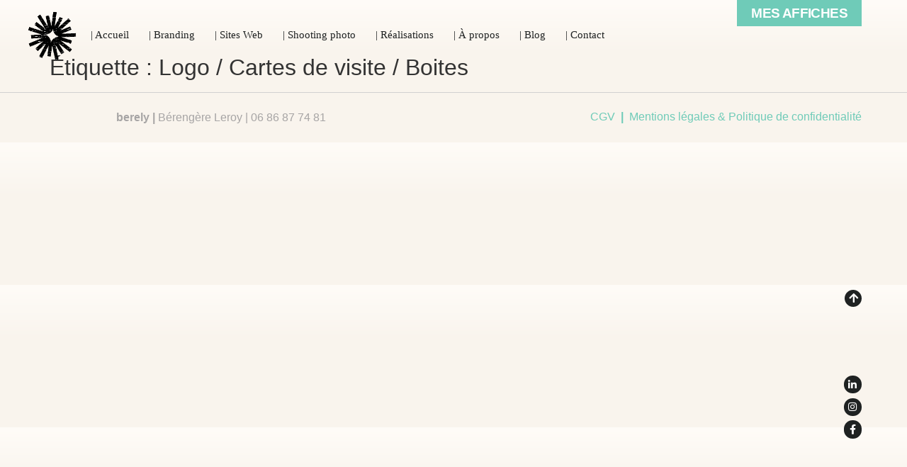

--- FILE ---
content_type: text/html; charset=UTF-8
request_url: https://berely.fr/tag/logo-cartes-de-visite-boites/
body_size: 12505
content:
<!doctype html>
<html lang="fr-FR">
<head>
	<meta charset="UTF-8">
	<meta name="viewport" content="width=device-width, initial-scale=1">
	<link rel="profile" href="https://gmpg.org/xfn/11">
	<link rel="preload" href="https://new.berely.fr/wp-content/uploads/2024/01/safiro-regular-webfont.ttf" as="font" type="font/woff2" crossorigin><link rel="preload" href="https://new.berely.fr/wp-content/uploads/2024/01/safiro-medium-webfont.ttf" as="font" type="font/woff2" crossorigin><link rel="preload" href="https://new.berely.fr/wp-content/uploads/2024/01/safiro-semibold-webfont.ttf" as="font" type="font/woff2" crossorigin><link rel="preload" href="https://new.berely.fr/wp-content/uploads/2024/01/safiro-bold-webfont.ttf" as="font" type="font/woff2" crossorigin><meta name='robots' content='index, follow, max-image-preview:large, max-snippet:-1, max-video-preview:-1' />
<script>
window.koko_analytics = {"url":"https:\/\/berely.fr\/koko-analytics-collect.php","site_url":"https:\/\/berely.fr","post_id":0,"path":"\/tag\/logo-cartes-de-visite-boites\/","method":"cookie","use_cookie":true};
</script>

	<!-- This site is optimized with the Yoast SEO plugin v26.5 - https://yoast.com/wordpress/plugins/seo/ -->
	<title>Logo / Cartes de visite / Boites Archives - berely</title>
	<link rel="canonical" href="https://berely.fr/tag/logo-cartes-de-visite-boites/" />
	<meta property="og:locale" content="fr_FR" />
	<meta property="og:type" content="article" />
	<meta property="og:title" content="Logo / Cartes de visite / Boites Archives - berely" />
	<meta property="og:url" content="https://berely.fr/tag/logo-cartes-de-visite-boites/" />
	<meta property="og:site_name" content="berely" />
	<meta name="twitter:card" content="summary_large_image" />
	<script type="application/ld+json" class="yoast-schema-graph">{"@context":"https://schema.org","@graph":[{"@type":"CollectionPage","@id":"https://berely.fr/tag/logo-cartes-de-visite-boites/","url":"https://berely.fr/tag/logo-cartes-de-visite-boites/","name":"Logo / Cartes de visite / Boites Archives - berely","isPartOf":{"@id":"https://berely.fr/#website"},"breadcrumb":{"@id":"https://berely.fr/tag/logo-cartes-de-visite-boites/#breadcrumb"},"inLanguage":"fr-FR"},{"@type":"BreadcrumbList","@id":"https://berely.fr/tag/logo-cartes-de-visite-boites/#breadcrumb","itemListElement":[{"@type":"ListItem","position":1,"name":"Home","item":"https://berely.fr/"},{"@type":"ListItem","position":2,"name":"Logo / Cartes de visite / Boites"}]},{"@type":"WebSite","@id":"https://berely.fr/#website","url":"https://berely.fr/","name":"berely - Graphiste et webdesigner freelance","description":"Graphiste Webdesigner freelance Lyon","publisher":{"@id":"https://berely.fr/#organization"},"potentialAction":[{"@type":"SearchAction","target":{"@type":"EntryPoint","urlTemplate":"https://berely.fr/?s={search_term_string}"},"query-input":{"@type":"PropertyValueSpecification","valueRequired":true,"valueName":"search_term_string"}}],"inLanguage":"fr-FR"},{"@type":"Organization","@id":"https://berely.fr/#organization","name":"berely - Bérengère Leroy","url":"https://berely.fr/","logo":{"@type":"ImageObject","inLanguage":"fr-FR","@id":"https://berely.fr/#/schema/logo/image/","url":"https://berely.fr/wp-content/uploads/2024/07/pupille.svg","contentUrl":"https://berely.fr/wp-content/uploads/2024/07/pupille.svg","width":290,"height":290,"caption":"berely - Bérengère Leroy"},"image":{"@id":"https://berely.fr/#/schema/logo/image/"}}]}</script>
	<!-- / Yoast SEO plugin. -->


<link rel='dns-prefetch' href='//www.googletagmanager.com' />
<link rel="alternate" type="application/rss+xml" title="berely &raquo; Flux" href="https://berely.fr/feed/" />
<link rel="alternate" type="application/rss+xml" title="berely &raquo; Flux des commentaires" href="https://berely.fr/comments/feed/" />
<style id='wp-img-auto-sizes-contain-inline-css'>
img:is([sizes=auto i],[sizes^="auto," i]){contain-intrinsic-size:3000px 1500px}
/*# sourceURL=wp-img-auto-sizes-contain-inline-css */
</style>
<style id='cf-frontend-style-inline-css'>
@font-face {
	font-family: 'Safiro';
	font-weight: 400;
	src: url('https://new.berely.fr/wp-content/uploads/2024/01/safiro-regular-webfont.ttf') format('truetype');
}
@font-face {
	font-family: 'Safiro';
	font-weight: 600;
	src: url('https://new.berely.fr/wp-content/uploads/2024/01/safiro-medium-webfont.ttf') format('truetype');
}
@font-face {
	font-family: 'Safiro';
	font-weight: 700;
	src: url('https://new.berely.fr/wp-content/uploads/2024/01/safiro-semibold-webfont.ttf') format('truetype');
}
@font-face {
	font-family: 'Safiro';
	font-weight: 900;
	src: url('https://new.berely.fr/wp-content/uploads/2024/01/safiro-bold-webfont.ttf') format('truetype');
}
/*# sourceURL=cf-frontend-style-inline-css */
</style>
<style id='wp-emoji-styles-inline-css'>

	img.wp-smiley, img.emoji {
		display: inline !important;
		border: none !important;
		box-shadow: none !important;
		height: 1em !important;
		width: 1em !important;
		margin: 0 0.07em !important;
		vertical-align: -0.1em !important;
		background: none !important;
		padding: 0 !important;
	}
/*# sourceURL=wp-emoji-styles-inline-css */
</style>
<link rel='stylesheet' id='wp-block-library-css' href='https://berely.fr/wp-includes/css/dist/block-library/style.min.css?ver=78ad30' media='all' />
<link rel='stylesheet' id='jet-engine-frontend-css' href='https://berely.fr/wp-content/plugins/jet-engine/assets/css/frontend.css?ver=3.8.0' media='all' />
<style id='global-styles-inline-css'>
:root{--wp--preset--aspect-ratio--square: 1;--wp--preset--aspect-ratio--4-3: 4/3;--wp--preset--aspect-ratio--3-4: 3/4;--wp--preset--aspect-ratio--3-2: 3/2;--wp--preset--aspect-ratio--2-3: 2/3;--wp--preset--aspect-ratio--16-9: 16/9;--wp--preset--aspect-ratio--9-16: 9/16;--wp--preset--color--black: #000000;--wp--preset--color--cyan-bluish-gray: #abb8c3;--wp--preset--color--white: #ffffff;--wp--preset--color--pale-pink: #f78da7;--wp--preset--color--vivid-red: #cf2e2e;--wp--preset--color--luminous-vivid-orange: #ff6900;--wp--preset--color--luminous-vivid-amber: #fcb900;--wp--preset--color--light-green-cyan: #7bdcb5;--wp--preset--color--vivid-green-cyan: #00d084;--wp--preset--color--pale-cyan-blue: #8ed1fc;--wp--preset--color--vivid-cyan-blue: #0693e3;--wp--preset--color--vivid-purple: #9b51e0;--wp--preset--gradient--vivid-cyan-blue-to-vivid-purple: linear-gradient(135deg,rgb(6,147,227) 0%,rgb(155,81,224) 100%);--wp--preset--gradient--light-green-cyan-to-vivid-green-cyan: linear-gradient(135deg,rgb(122,220,180) 0%,rgb(0,208,130) 100%);--wp--preset--gradient--luminous-vivid-amber-to-luminous-vivid-orange: linear-gradient(135deg,rgb(252,185,0) 0%,rgb(255,105,0) 100%);--wp--preset--gradient--luminous-vivid-orange-to-vivid-red: linear-gradient(135deg,rgb(255,105,0) 0%,rgb(207,46,46) 100%);--wp--preset--gradient--very-light-gray-to-cyan-bluish-gray: linear-gradient(135deg,rgb(238,238,238) 0%,rgb(169,184,195) 100%);--wp--preset--gradient--cool-to-warm-spectrum: linear-gradient(135deg,rgb(74,234,220) 0%,rgb(151,120,209) 20%,rgb(207,42,186) 40%,rgb(238,44,130) 60%,rgb(251,105,98) 80%,rgb(254,248,76) 100%);--wp--preset--gradient--blush-light-purple: linear-gradient(135deg,rgb(255,206,236) 0%,rgb(152,150,240) 100%);--wp--preset--gradient--blush-bordeaux: linear-gradient(135deg,rgb(254,205,165) 0%,rgb(254,45,45) 50%,rgb(107,0,62) 100%);--wp--preset--gradient--luminous-dusk: linear-gradient(135deg,rgb(255,203,112) 0%,rgb(199,81,192) 50%,rgb(65,88,208) 100%);--wp--preset--gradient--pale-ocean: linear-gradient(135deg,rgb(255,245,203) 0%,rgb(182,227,212) 50%,rgb(51,167,181) 100%);--wp--preset--gradient--electric-grass: linear-gradient(135deg,rgb(202,248,128) 0%,rgb(113,206,126) 100%);--wp--preset--gradient--midnight: linear-gradient(135deg,rgb(2,3,129) 0%,rgb(40,116,252) 100%);--wp--preset--font-size--small: 13px;--wp--preset--font-size--medium: 20px;--wp--preset--font-size--large: 36px;--wp--preset--font-size--x-large: 42px;--wp--preset--spacing--20: 0.44rem;--wp--preset--spacing--30: 0.67rem;--wp--preset--spacing--40: 1rem;--wp--preset--spacing--50: 1.5rem;--wp--preset--spacing--60: 2.25rem;--wp--preset--spacing--70: 3.38rem;--wp--preset--spacing--80: 5.06rem;--wp--preset--shadow--natural: 6px 6px 9px rgba(0, 0, 0, 0.2);--wp--preset--shadow--deep: 12px 12px 50px rgba(0, 0, 0, 0.4);--wp--preset--shadow--sharp: 6px 6px 0px rgba(0, 0, 0, 0.2);--wp--preset--shadow--outlined: 6px 6px 0px -3px rgb(255, 255, 255), 6px 6px rgb(0, 0, 0);--wp--preset--shadow--crisp: 6px 6px 0px rgb(0, 0, 0);}:root { --wp--style--global--content-size: 800px;--wp--style--global--wide-size: 1200px; }:where(body) { margin: 0; }.wp-site-blocks > .alignleft { float: left; margin-right: 2em; }.wp-site-blocks > .alignright { float: right; margin-left: 2em; }.wp-site-blocks > .aligncenter { justify-content: center; margin-left: auto; margin-right: auto; }:where(.wp-site-blocks) > * { margin-block-start: 24px; margin-block-end: 0; }:where(.wp-site-blocks) > :first-child { margin-block-start: 0; }:where(.wp-site-blocks) > :last-child { margin-block-end: 0; }:root { --wp--style--block-gap: 24px; }:root :where(.is-layout-flow) > :first-child{margin-block-start: 0;}:root :where(.is-layout-flow) > :last-child{margin-block-end: 0;}:root :where(.is-layout-flow) > *{margin-block-start: 24px;margin-block-end: 0;}:root :where(.is-layout-constrained) > :first-child{margin-block-start: 0;}:root :where(.is-layout-constrained) > :last-child{margin-block-end: 0;}:root :where(.is-layout-constrained) > *{margin-block-start: 24px;margin-block-end: 0;}:root :where(.is-layout-flex){gap: 24px;}:root :where(.is-layout-grid){gap: 24px;}.is-layout-flow > .alignleft{float: left;margin-inline-start: 0;margin-inline-end: 2em;}.is-layout-flow > .alignright{float: right;margin-inline-start: 2em;margin-inline-end: 0;}.is-layout-flow > .aligncenter{margin-left: auto !important;margin-right: auto !important;}.is-layout-constrained > .alignleft{float: left;margin-inline-start: 0;margin-inline-end: 2em;}.is-layout-constrained > .alignright{float: right;margin-inline-start: 2em;margin-inline-end: 0;}.is-layout-constrained > .aligncenter{margin-left: auto !important;margin-right: auto !important;}.is-layout-constrained > :where(:not(.alignleft):not(.alignright):not(.alignfull)){max-width: var(--wp--style--global--content-size);margin-left: auto !important;margin-right: auto !important;}.is-layout-constrained > .alignwide{max-width: var(--wp--style--global--wide-size);}body .is-layout-flex{display: flex;}.is-layout-flex{flex-wrap: wrap;align-items: center;}.is-layout-flex > :is(*, div){margin: 0;}body .is-layout-grid{display: grid;}.is-layout-grid > :is(*, div){margin: 0;}body{padding-top: 0px;padding-right: 0px;padding-bottom: 0px;padding-left: 0px;}a:where(:not(.wp-element-button)){text-decoration: underline;}:root :where(.wp-element-button, .wp-block-button__link){background-color: #32373c;border-width: 0;color: #fff;font-family: inherit;font-size: inherit;font-style: inherit;font-weight: inherit;letter-spacing: inherit;line-height: inherit;padding-top: calc(0.667em + 2px);padding-right: calc(1.333em + 2px);padding-bottom: calc(0.667em + 2px);padding-left: calc(1.333em + 2px);text-decoration: none;text-transform: inherit;}.has-black-color{color: var(--wp--preset--color--black) !important;}.has-cyan-bluish-gray-color{color: var(--wp--preset--color--cyan-bluish-gray) !important;}.has-white-color{color: var(--wp--preset--color--white) !important;}.has-pale-pink-color{color: var(--wp--preset--color--pale-pink) !important;}.has-vivid-red-color{color: var(--wp--preset--color--vivid-red) !important;}.has-luminous-vivid-orange-color{color: var(--wp--preset--color--luminous-vivid-orange) !important;}.has-luminous-vivid-amber-color{color: var(--wp--preset--color--luminous-vivid-amber) !important;}.has-light-green-cyan-color{color: var(--wp--preset--color--light-green-cyan) !important;}.has-vivid-green-cyan-color{color: var(--wp--preset--color--vivid-green-cyan) !important;}.has-pale-cyan-blue-color{color: var(--wp--preset--color--pale-cyan-blue) !important;}.has-vivid-cyan-blue-color{color: var(--wp--preset--color--vivid-cyan-blue) !important;}.has-vivid-purple-color{color: var(--wp--preset--color--vivid-purple) !important;}.has-black-background-color{background-color: var(--wp--preset--color--black) !important;}.has-cyan-bluish-gray-background-color{background-color: var(--wp--preset--color--cyan-bluish-gray) !important;}.has-white-background-color{background-color: var(--wp--preset--color--white) !important;}.has-pale-pink-background-color{background-color: var(--wp--preset--color--pale-pink) !important;}.has-vivid-red-background-color{background-color: var(--wp--preset--color--vivid-red) !important;}.has-luminous-vivid-orange-background-color{background-color: var(--wp--preset--color--luminous-vivid-orange) !important;}.has-luminous-vivid-amber-background-color{background-color: var(--wp--preset--color--luminous-vivid-amber) !important;}.has-light-green-cyan-background-color{background-color: var(--wp--preset--color--light-green-cyan) !important;}.has-vivid-green-cyan-background-color{background-color: var(--wp--preset--color--vivid-green-cyan) !important;}.has-pale-cyan-blue-background-color{background-color: var(--wp--preset--color--pale-cyan-blue) !important;}.has-vivid-cyan-blue-background-color{background-color: var(--wp--preset--color--vivid-cyan-blue) !important;}.has-vivid-purple-background-color{background-color: var(--wp--preset--color--vivid-purple) !important;}.has-black-border-color{border-color: var(--wp--preset--color--black) !important;}.has-cyan-bluish-gray-border-color{border-color: var(--wp--preset--color--cyan-bluish-gray) !important;}.has-white-border-color{border-color: var(--wp--preset--color--white) !important;}.has-pale-pink-border-color{border-color: var(--wp--preset--color--pale-pink) !important;}.has-vivid-red-border-color{border-color: var(--wp--preset--color--vivid-red) !important;}.has-luminous-vivid-orange-border-color{border-color: var(--wp--preset--color--luminous-vivid-orange) !important;}.has-luminous-vivid-amber-border-color{border-color: var(--wp--preset--color--luminous-vivid-amber) !important;}.has-light-green-cyan-border-color{border-color: var(--wp--preset--color--light-green-cyan) !important;}.has-vivid-green-cyan-border-color{border-color: var(--wp--preset--color--vivid-green-cyan) !important;}.has-pale-cyan-blue-border-color{border-color: var(--wp--preset--color--pale-cyan-blue) !important;}.has-vivid-cyan-blue-border-color{border-color: var(--wp--preset--color--vivid-cyan-blue) !important;}.has-vivid-purple-border-color{border-color: var(--wp--preset--color--vivid-purple) !important;}.has-vivid-cyan-blue-to-vivid-purple-gradient-background{background: var(--wp--preset--gradient--vivid-cyan-blue-to-vivid-purple) !important;}.has-light-green-cyan-to-vivid-green-cyan-gradient-background{background: var(--wp--preset--gradient--light-green-cyan-to-vivid-green-cyan) !important;}.has-luminous-vivid-amber-to-luminous-vivid-orange-gradient-background{background: var(--wp--preset--gradient--luminous-vivid-amber-to-luminous-vivid-orange) !important;}.has-luminous-vivid-orange-to-vivid-red-gradient-background{background: var(--wp--preset--gradient--luminous-vivid-orange-to-vivid-red) !important;}.has-very-light-gray-to-cyan-bluish-gray-gradient-background{background: var(--wp--preset--gradient--very-light-gray-to-cyan-bluish-gray) !important;}.has-cool-to-warm-spectrum-gradient-background{background: var(--wp--preset--gradient--cool-to-warm-spectrum) !important;}.has-blush-light-purple-gradient-background{background: var(--wp--preset--gradient--blush-light-purple) !important;}.has-blush-bordeaux-gradient-background{background: var(--wp--preset--gradient--blush-bordeaux) !important;}.has-luminous-dusk-gradient-background{background: var(--wp--preset--gradient--luminous-dusk) !important;}.has-pale-ocean-gradient-background{background: var(--wp--preset--gradient--pale-ocean) !important;}.has-electric-grass-gradient-background{background: var(--wp--preset--gradient--electric-grass) !important;}.has-midnight-gradient-background{background: var(--wp--preset--gradient--midnight) !important;}.has-small-font-size{font-size: var(--wp--preset--font-size--small) !important;}.has-medium-font-size{font-size: var(--wp--preset--font-size--medium) !important;}.has-large-font-size{font-size: var(--wp--preset--font-size--large) !important;}.has-x-large-font-size{font-size: var(--wp--preset--font-size--x-large) !important;}
:root :where(.wp-block-pullquote){font-size: 1.5em;line-height: 1.6;}
/*# sourceURL=global-styles-inline-css */
</style>
<link rel='stylesheet' id='wpa-css-css' href='https://berely.fr/wp-content/plugins/honeypot/includes/css/wpa.css?ver=2.3.04' media='all' />
<link rel='stylesheet' id='hello-elementor-css' href='https://berely.fr/wp-content/themes/hello-elementor/assets/css/reset.css?ver=3.4.4' media='all' />
<link rel='stylesheet' id='hello-elementor-theme-style-css' href='https://berely.fr/wp-content/themes/hello-elementor/assets/css/theme.css?ver=3.4.4' media='all' />
<link rel='stylesheet' id='hello-elementor-header-footer-css' href='https://berely.fr/wp-content/themes/hello-elementor/assets/css/header-footer.css?ver=3.4.4' media='all' />
<link rel='stylesheet' id='elementor-frontend-css' href='https://berely.fr/wp-content/plugins/elementor/assets/css/frontend.min.css?ver=3.33.3' media='all' />
<link rel='stylesheet' id='widget-nav-menu-css' href='https://berely.fr/wp-content/plugins/elementor-pro/assets/css/widget-nav-menu.min.css?ver=3.33.2' media='all' />
<link rel='stylesheet' id='e-animation-grow-css' href='https://berely.fr/wp-content/plugins/elementor/assets/lib/animations/styles/e-animation-grow.min.css?ver=3.33.3' media='all' />
<link rel='stylesheet' id='widget-image-css' href='https://berely.fr/wp-content/plugins/elementor/assets/css/widget-image.min.css?ver=3.33.3' media='all' />
<link rel='stylesheet' id='e-animation-fadeInRight-css' href='https://berely.fr/wp-content/plugins/elementor/assets/lib/animations/styles/fadeInRight.min.css?ver=3.33.3' media='all' />
<link rel='stylesheet' id='widget-off-canvas-css' href='https://berely.fr/wp-content/plugins/elementor-pro/assets/css/widget-off-canvas.min.css?ver=3.33.2' media='all' />
<link rel='stylesheet' id='e-sticky-css' href='https://berely.fr/wp-content/plugins/elementor-pro/assets/css/modules/sticky.min.css?ver=3.33.2' media='all' />
<link rel='stylesheet' id='widget-social-icons-css' href='https://berely.fr/wp-content/plugins/elementor/assets/css/widget-social-icons.min.css?ver=3.33.3' media='all' />
<link rel='stylesheet' id='e-apple-webkit-css' href='https://berely.fr/wp-content/plugins/elementor/assets/css/conditionals/apple-webkit.min.css?ver=3.33.3' media='all' />
<link rel='stylesheet' id='elementor-icons-css' href='https://berely.fr/wp-content/plugins/elementor/assets/lib/eicons/css/elementor-icons.min.css?ver=5.44.0' media='all' />
<link rel='stylesheet' id='elementor-post-18-css' href='https://berely.fr/wp-content/uploads/elementor/css/post-18.css?ver=1765490558' media='all' />
<link rel='stylesheet' id='font-awesome-5-all-css' href='https://berely.fr/wp-content/plugins/elementor/assets/lib/font-awesome/css/all.min.css?ver=3.33.3' media='all' />
<link rel='stylesheet' id='font-awesome-4-shim-css' href='https://berely.fr/wp-content/plugins/elementor/assets/lib/font-awesome/css/v4-shims.min.css?ver=3.33.3' media='all' />
<link rel='stylesheet' id='she-header-style-css' href='https://berely.fr/wp-content/plugins/sticky-header-effects-for-elementor/assets/css/she-header-style.css?ver=2.1.6' media='all' />
<link rel='stylesheet' id='elementor-post-41-css' href='https://berely.fr/wp-content/uploads/elementor/css/post-41.css?ver=1765490558' media='all' />
<link rel='stylesheet' id='elementor-post-45-css' href='https://berely.fr/wp-content/uploads/elementor/css/post-45.css?ver=1765490558' media='all' />
<link rel='stylesheet' id='hello-elementor-child-style-css' href='https://berely.fr/wp-content/themes/hello-theme-child-master/style.css?ver=1.0.0' media='all' />
<link rel='stylesheet' id='ecs-styles-css' href='https://berely.fr/wp-content/plugins/ele-custom-skin/assets/css/ecs-style.css?ver=3.1.9' media='all' />
<link rel='stylesheet' id='elementor-icons-shared-0-css' href='https://berely.fr/wp-content/plugins/elementor/assets/lib/font-awesome/css/fontawesome.min.css?ver=5.15.3' media='all' />
<link rel='stylesheet' id='elementor-icons-fa-solid-css' href='https://berely.fr/wp-content/plugins/elementor/assets/lib/font-awesome/css/solid.min.css?ver=5.15.3' media='all' />
<link rel='stylesheet' id='elementor-icons-fa-brands-css' href='https://berely.fr/wp-content/plugins/elementor/assets/lib/font-awesome/css/brands.min.css?ver=5.15.3' media='all' />
<script src="https://berely.fr/wp-includes/js/jquery/jquery.min.js?ver=3.7.1" id="jquery-core-js"></script>
<script src="https://berely.fr/wp-includes/js/jquery/jquery-migrate.min.js?ver=3.4.1" id="jquery-migrate-js"></script>
<script src="https://berely.fr/wp-content/plugins/elementor/assets/lib/font-awesome/js/v4-shims.min.js?ver=3.33.3" id="font-awesome-4-shim-js"></script>
<script src="https://berely.fr/wp-content/plugins/sticky-header-effects-for-elementor/assets/js/she-header.js?ver=2.1.6" id="she-header-js"></script>

<!-- Extrait de code de la balise Google (gtag.js) ajouté par Site Kit -->
<!-- Extrait Google Analytics ajouté par Site Kit -->
<script src="https://www.googletagmanager.com/gtag/js?id=G-FX3KBKYPTS" id="google_gtagjs-js" async></script>
<script id="google_gtagjs-js-after">
window.dataLayer = window.dataLayer || [];function gtag(){dataLayer.push(arguments);}
gtag("set","linker",{"domains":["berely.fr"]});
gtag("js", new Date());
gtag("set", "developer_id.dZTNiMT", true);
gtag("config", "G-FX3KBKYPTS");
//# sourceURL=google_gtagjs-js-after
</script>
<script id="ecs_ajax_load-js-extra">
var ecs_ajax_params = {"ajaxurl":"https://berely.fr/wp-admin/admin-ajax.php","posts":"{\"tag\":\"logo-cartes-de-visite-boites\",\"error\":\"\",\"m\":\"\",\"p\":0,\"post_parent\":\"\",\"subpost\":\"\",\"subpost_id\":\"\",\"attachment\":\"\",\"attachment_id\":0,\"name\":\"\",\"pagename\":\"\",\"page_id\":0,\"second\":\"\",\"minute\":\"\",\"hour\":\"\",\"day\":0,\"monthnum\":0,\"year\":0,\"w\":0,\"category_name\":\"\",\"cat\":\"\",\"tag_id\":24,\"author\":\"\",\"author_name\":\"\",\"feed\":\"\",\"tb\":\"\",\"paged\":0,\"meta_key\":\"\",\"meta_value\":\"\",\"preview\":\"\",\"s\":\"\",\"sentence\":\"\",\"title\":\"\",\"fields\":\"all\",\"menu_order\":\"\",\"embed\":\"\",\"category__in\":[],\"category__not_in\":[],\"category__and\":[],\"post__in\":[],\"post__not_in\":[],\"post_name__in\":[],\"tag__in\":[],\"tag__not_in\":[],\"tag__and\":[],\"tag_slug__in\":[\"logo-cartes-de-visite-boites\"],\"tag_slug__and\":[],\"post_parent__in\":[],\"post_parent__not_in\":[],\"author__in\":[],\"author__not_in\":[],\"search_columns\":[],\"ignore_sticky_posts\":false,\"suppress_filters\":false,\"cache_results\":true,\"update_post_term_cache\":true,\"update_menu_item_cache\":false,\"lazy_load_term_meta\":true,\"update_post_meta_cache\":true,\"post_type\":\"\",\"posts_per_page\":30,\"nopaging\":false,\"comments_per_page\":\"50\",\"no_found_rows\":false,\"order\":\"DESC\"}"};
//# sourceURL=ecs_ajax_load-js-extra
</script>
<script src="https://berely.fr/wp-content/plugins/ele-custom-skin/assets/js/ecs_ajax_pagination.js?ver=3.1.9" id="ecs_ajax_load-js"></script>
<script src="https://berely.fr/wp-content/plugins/ele-custom-skin/assets/js/ecs.js?ver=3.1.9" id="ecs-script-js"></script>
<link rel="https://api.w.org/" href="https://berely.fr/wp-json/" /><link rel="alternate" title="JSON" type="application/json" href="https://berely.fr/wp-json/wp/v2/tags/24" /><link rel="EditURI" type="application/rsd+xml" title="RSD" href="https://berely.fr/xmlrpc.php?rsd" />

<meta name="generator" content="Site Kit by Google 1.167.0" /><meta name="generator" content="Elementor 3.33.3; features: additional_custom_breakpoints; settings: css_print_method-external, google_font-enabled, font_display-auto">
<script data-host="https://microanalytics.io" data-dnt="false" src="https://microanalytics.io/js/script.js" id="ZwSg9rf6GA" async defer></script>
<meta name="p:domain_verify" content="708dbf63f55b3fd9a8967e540ed6bc3c"/>
			<style>
				.e-con.e-parent:nth-of-type(n+4):not(.e-lazyloaded):not(.e-no-lazyload),
				.e-con.e-parent:nth-of-type(n+4):not(.e-lazyloaded):not(.e-no-lazyload) * {
					background-image: none !important;
				}
				@media screen and (max-height: 1024px) {
					.e-con.e-parent:nth-of-type(n+3):not(.e-lazyloaded):not(.e-no-lazyload),
					.e-con.e-parent:nth-of-type(n+3):not(.e-lazyloaded):not(.e-no-lazyload) * {
						background-image: none !important;
					}
				}
				@media screen and (max-height: 640px) {
					.e-con.e-parent:nth-of-type(n+2):not(.e-lazyloaded):not(.e-no-lazyload),
					.e-con.e-parent:nth-of-type(n+2):not(.e-lazyloaded):not(.e-no-lazyload) * {
						background-image: none !important;
					}
				}
			</style>
			<link rel="icon" href="https://berely.fr/wp-content/uploads/2021/05/symbole.svg" sizes="32x32" />
<link rel="icon" href="https://berely.fr/wp-content/uploads/2021/05/symbole.svg" sizes="192x192" />
<link rel="apple-touch-icon" href="https://berely.fr/wp-content/uploads/2021/05/symbole.svg" />
<meta name="msapplication-TileImage" content="https://berely.fr/wp-content/uploads/2021/05/symbole.svg" />
</head>
<body class="archive tag tag-logo-cartes-de-visite-boites tag-24 wp-embed-responsive wp-theme-hello-elementor wp-child-theme-hello-theme-child-master hello-elementor-default elementor-default elementor-kit-18">


<a class="skip-link screen-reader-text" href="#content">Aller au contenu</a>

		<header data-elementor-type="header" data-elementor-id="41" class="elementor elementor-41 elementor-location-header" data-elementor-post-type="elementor_library">
			<div class="elementor-element elementor-element-a3a53d1 e-con-full she-header-yes she-header-hide-on-scroll-yes e-flex e-con e-parent" data-id="a3a53d1" data-element_type="container" data-settings="{&quot;background_background&quot;:&quot;classic&quot;,&quot;sticky&quot;:&quot;top&quot;,&quot;transparent&quot;:&quot;yes&quot;,&quot;hide_header&quot;:&quot;yes&quot;,&quot;scroll_distance_hide_header&quot;:{&quot;unit&quot;:&quot;px&quot;,&quot;size&quot;:0,&quot;sizes&quot;:[]},&quot;background_show&quot;:&quot;yes&quot;,&quot;background&quot;:&quot;#FCF9F4&quot;,&quot;scroll_distance&quot;:{&quot;unit&quot;:&quot;px&quot;,&quot;size&quot;:365,&quot;sizes&quot;:[]},&quot;transparent_on&quot;:[&quot;desktop&quot;],&quot;sticky_on&quot;:[&quot;desktop&quot;,&quot;tablet&quot;,&quot;mobile&quot;],&quot;sticky_offset&quot;:0,&quot;sticky_effects_offset&quot;:0,&quot;sticky_anchor_link_offset&quot;:0,&quot;scroll_distance_tablet&quot;:{&quot;unit&quot;:&quot;px&quot;,&quot;size&quot;:&quot;&quot;,&quot;sizes&quot;:[]},&quot;scroll_distance_mobile&quot;:{&quot;unit&quot;:&quot;px&quot;,&quot;size&quot;:&quot;&quot;,&quot;sizes&quot;:[]},&quot;she_offset_top&quot;:{&quot;unit&quot;:&quot;px&quot;,&quot;size&quot;:0,&quot;sizes&quot;:[]},&quot;she_offset_top_tablet&quot;:{&quot;unit&quot;:&quot;px&quot;,&quot;size&quot;:&quot;&quot;,&quot;sizes&quot;:[]},&quot;she_offset_top_mobile&quot;:{&quot;unit&quot;:&quot;px&quot;,&quot;size&quot;:&quot;&quot;,&quot;sizes&quot;:[]},&quot;she_width&quot;:{&quot;unit&quot;:&quot;%&quot;,&quot;size&quot;:100,&quot;sizes&quot;:[]},&quot;she_width_tablet&quot;:{&quot;unit&quot;:&quot;px&quot;,&quot;size&quot;:&quot;&quot;,&quot;sizes&quot;:[]},&quot;she_width_mobile&quot;:{&quot;unit&quot;:&quot;px&quot;,&quot;size&quot;:&quot;&quot;,&quot;sizes&quot;:[]},&quot;she_padding&quot;:{&quot;unit&quot;:&quot;px&quot;,&quot;top&quot;:0,&quot;right&quot;:&quot;&quot;,&quot;bottom&quot;:0,&quot;left&quot;:&quot;&quot;,&quot;isLinked&quot;:true},&quot;she_padding_tablet&quot;:{&quot;unit&quot;:&quot;px&quot;,&quot;top&quot;:&quot;&quot;,&quot;right&quot;:&quot;&quot;,&quot;bottom&quot;:&quot;&quot;,&quot;left&quot;:&quot;&quot;,&quot;isLinked&quot;:true},&quot;she_padding_mobile&quot;:{&quot;unit&quot;:&quot;px&quot;,&quot;top&quot;:&quot;&quot;,&quot;right&quot;:&quot;&quot;,&quot;bottom&quot;:&quot;&quot;,&quot;left&quot;:&quot;&quot;,&quot;isLinked&quot;:true},&quot;scroll_distance_hide_header_tablet&quot;:{&quot;unit&quot;:&quot;px&quot;,&quot;size&quot;:&quot;&quot;,&quot;sizes&quot;:[]},&quot;scroll_distance_hide_header_mobile&quot;:{&quot;unit&quot;:&quot;px&quot;,&quot;size&quot;:&quot;&quot;,&quot;sizes&quot;:[]}}">
		<div class="elementor-element elementor-element-3768a73 e-con-full e-flex e-con e-child" data-id="3768a73" data-element_type="container" data-settings="{&quot;background_background&quot;:&quot;classic&quot;}">
				<div class="elementor-element elementor-element-5808db9 elementor-nav-menu__align-start elementor-nav-menu--stretch elementor-widget__width-auto elementor-widget-mobile__width-initial elementor-hidden-tablet elementor-hidden-mobile elementor-nav-menu--dropdown-tablet elementor-nav-menu__text-align-aside elementor-nav-menu--toggle elementor-nav-menu--burger elementor-widget elementor-widget-nav-menu" data-id="5808db9" data-element_type="widget" data-settings="{&quot;full_width&quot;:&quot;stretch&quot;,&quot;layout&quot;:&quot;horizontal&quot;,&quot;submenu_icon&quot;:{&quot;value&quot;:&quot;&lt;i class=\&quot;fas fa-caret-down\&quot; aria-hidden=\&quot;true\&quot;&gt;&lt;\/i&gt;&quot;,&quot;library&quot;:&quot;fa-solid&quot;},&quot;toggle&quot;:&quot;burger&quot;}" data-widget_type="nav-menu.default">
				<div class="elementor-widget-container">
								<nav aria-label="Menu" class="elementor-nav-menu--main elementor-nav-menu__container elementor-nav-menu--layout-horizontal e--pointer-underline e--animation-fade">
				<ul id="menu-1-5808db9" class="elementor-nav-menu"><li class="menu-item menu-item-type-post_type menu-item-object-page menu-item-home menu-item-232930"><a href="https://berely.fr/" class="elementor-item">| Accueil</a></li>
<li class="menu-item menu-item-type-post_type menu-item-object-page menu-item-555"><a href="https://berely.fr/services-logo-site/" class="elementor-item">| Branding</a></li>
<li class="menu-item menu-item-type-post_type menu-item-object-page menu-item-232650"><a href="https://berely.fr/site-internet-freelance-beaujolais/" class="elementor-item">| Sites Web</a></li>
<li class="menu-item menu-item-type-post_type menu-item-object-page menu-item-232649"><a href="https://berely.fr/photos-pro/" class="elementor-item">| Shooting photo</a></li>
<li class="menu-item menu-item-type-post_type menu-item-object-page menu-item-554"><a href="https://berely.fr/portfolio-graphiste-lyon/" class="elementor-item">| Réalisations</a></li>
<li class="menu-item menu-item-type-post_type menu-item-object-page menu-item-551"><a href="https://berely.fr/graphiste-freelance/" class="elementor-item">| À propos</a></li>
<li class="menu-item menu-item-type-post_type menu-item-object-page menu-item-552"><a href="https://berely.fr/blog/" class="elementor-item">| Blog</a></li>
<li class="menu-item menu-item-type-post_type menu-item-object-page menu-item-553"><a href="https://berely.fr/contact-graphiste-freelance-lyon/" class="elementor-item">| Contact</a></li>
</ul>			</nav>
					<div class="elementor-menu-toggle" role="button" tabindex="0" aria-label="Permuter le menu" aria-expanded="false">
			<i aria-hidden="true" role="presentation" class="elementor-menu-toggle__icon--open eicon-menu-bar"></i><i aria-hidden="true" role="presentation" class="elementor-menu-toggle__icon--close eicon-close"></i>		</div>
					<nav class="elementor-nav-menu--dropdown elementor-nav-menu__container" aria-hidden="true">
				<ul id="menu-2-5808db9" class="elementor-nav-menu"><li class="menu-item menu-item-type-post_type menu-item-object-page menu-item-home menu-item-232930"><a href="https://berely.fr/" class="elementor-item" tabindex="-1">| Accueil</a></li>
<li class="menu-item menu-item-type-post_type menu-item-object-page menu-item-555"><a href="https://berely.fr/services-logo-site/" class="elementor-item" tabindex="-1">| Branding</a></li>
<li class="menu-item menu-item-type-post_type menu-item-object-page menu-item-232650"><a href="https://berely.fr/site-internet-freelance-beaujolais/" class="elementor-item" tabindex="-1">| Sites Web</a></li>
<li class="menu-item menu-item-type-post_type menu-item-object-page menu-item-232649"><a href="https://berely.fr/photos-pro/" class="elementor-item" tabindex="-1">| Shooting photo</a></li>
<li class="menu-item menu-item-type-post_type menu-item-object-page menu-item-554"><a href="https://berely.fr/portfolio-graphiste-lyon/" class="elementor-item" tabindex="-1">| Réalisations</a></li>
<li class="menu-item menu-item-type-post_type menu-item-object-page menu-item-551"><a href="https://berely.fr/graphiste-freelance/" class="elementor-item" tabindex="-1">| À propos</a></li>
<li class="menu-item menu-item-type-post_type menu-item-object-page menu-item-552"><a href="https://berely.fr/blog/" class="elementor-item" tabindex="-1">| Blog</a></li>
<li class="menu-item menu-item-type-post_type menu-item-object-page menu-item-553"><a href="https://berely.fr/contact-graphiste-freelance-lyon/" class="elementor-item" tabindex="-1">| Contact</a></li>
</ul>			</nav>
						</div>
				</div>
				<div class="elementor-element elementor-element-e2aebf1 elementor-widget__width-auto elementor-align-right elementor-hidden-tablet elementor-hidden-mobile elementor-fixed elementor-hidden-desktop elementor-widget elementor-widget-button" data-id="e2aebf1" data-element_type="widget" data-settings="{&quot;_position&quot;:&quot;fixed&quot;}" data-widget_type="button.default">
				<div class="elementor-widget-container">
									<div class="elementor-button-wrapper">
					<a class="elementor-button elementor-button-link elementor-size-sm" href="tel:00%2033%206%2086%2087%2074%2081">
						<span class="elementor-button-content-wrapper">
						<span class="elementor-button-icon">
				<i aria-hidden="true" class="fas fa-arrow-circle-right"></i>			</span>
									<span class="elementor-button-text">06 86 87 74 81</span>
					</span>
					</a>
				</div>
								</div>
				</div>
				<div class="elementor-element elementor-element-ad0deb1 elementor-widget__width-auto elementor-align-right elementor-hidden-tablet elementor-hidden-mobile elementor-fixed elementor-widget elementor-widget-button" data-id="ad0deb1" data-element_type="widget" data-settings="{&quot;_position&quot;:&quot;fixed&quot;}" data-widget_type="button.default">
				<div class="elementor-widget-container">
									<div class="elementor-button-wrapper">
					<a class="elementor-button elementor-button-link elementor-size-sm" href="https://berely.fr/illustrations-photos/">
						<span class="elementor-button-content-wrapper">
									<span class="elementor-button-text">Mes affiches</span>
					</span>
					</a>
				</div>
								</div>
				</div>
				<div class="elementor-element elementor-element-35231c2 elementor-widget-tablet__width-initial elementor-widget-mobile__width-initial elementor-hidden-desktop elementor-widget elementor-widget-button" data-id="35231c2" data-element_type="widget" data-widget_type="button.default">
				<div class="elementor-widget-container">
									<div class="elementor-button-wrapper">
					<a class="elementor-button elementor-button-link elementor-size-sm elementor-animation-grow" href="#elementor-action%3Aaction%3Doff_canvas%3Aopen%26settings%3DeyJpZCI6IjkxMDVmZDYiLCJkaXNwbGF5TW9kZSI6Im9wZW4ifQ%3D%3D">
						<span class="elementor-button-content-wrapper">
						<span class="elementor-button-icon">
				<svg xmlns="https://www.w3.org/2000/svg" height="40px" viewBox="0 -960 960 960" width="40px" fill="#FFFFFF"><path d="M120-240v-66.67h720V-240H120Zm0-206.67v-66.66h720v66.66H120Zm0-206.66V-720h720v66.67H120Z"></path></svg>			</span>
								</span>
					</a>
				</div>
								</div>
				</div>
				<div class="elementor-element elementor-element-2801b34 elementor-widget__width-initial elementor-fixed elementor-widget-mobile__width-initial elementor-widget elementor-widget-image" data-id="2801b34" data-element_type="widget" data-settings="{&quot;_position&quot;:&quot;fixed&quot;}" data-widget_type="image.default">
				<div class="elementor-widget-container">
																<a href="https://berely.fr">
							<img fetchpriority="high" width="322" height="322" src="https://berely.fr/wp-content/uploads/2021/05/Fichier-6.svg" class="attachment-large size-large wp-image-231628" alt="" />								</a>
															</div>
				</div>
				<div class="elementor-element elementor-element-9105fd6 elementor-widget elementor-widget-off-canvas" data-id="9105fd6" data-element_type="widget" data-settings="{&quot;entrance_animation_mobile&quot;:&quot;fadeInRight&quot;,&quot;exit_animation_mobile&quot;:&quot;fadeInRight&quot;,&quot;is_not_close_on_esc_overlay&quot;:&quot;yes&quot;,&quot;prevent_scroll&quot;:&quot;yes&quot;}" data-widget_type="off-canvas.default">
				<div class="elementor-widget-container">
							<div id="off-canvas-9105fd6" class="e-off-canvas" role="dialog" aria-hidden="true" aria-label="Off-Canvas" aria-modal="true" inert="" data-delay-child-handlers="true">
			<div class="e-off-canvas__overlay"></div>
			<div class="e-off-canvas__main">
				<div class="e-off-canvas__content">
					<div class="elementor-element elementor-element-d1a899d e-con-full e-flex e-con e-child" data-id="d1a899d" data-element_type="container">
				<div class="elementor-element elementor-element-aa262d6 elementor-widget-tablet__width-initial elementor-widget-mobile__width-initial elementor-widget elementor-widget-button" data-id="aa262d6" data-element_type="widget" data-widget_type="button.default">
				<div class="elementor-widget-container">
									<div class="elementor-button-wrapper">
					<a class="elementor-button elementor-button-link elementor-size-sm elementor-animation-grow" href="#elementor-action%3Aaction%3Doff_canvas%3Aclose%26settings%3DeyJpZCI6IjkxMDVmZDYiLCJkaXNwbGF5TW9kZSI6ImNsb3NlIn0%3D">
						<span class="elementor-button-content-wrapper">
						<span class="elementor-button-icon">
				<svg xmlns="https://www.w3.org/2000/svg" height="40px" viewBox="0 -960 960 960" width="40px" fill="#FFFFFF"><path d="m251.33-204.67-46.66-46.66L433.33-480 204.67-708.67l46.66-46.66L480-526.67l228.67-228.66 46.66 46.66L526.67-480l228.66 228.67-46.66 46.66L480-433.33 251.33-204.67Z"></path></svg>			</span>
								</span>
					</a>
				</div>
								</div>
				</div>
				<div class="elementor-element elementor-element-e84bbb0 elementor-nav-menu__align-start elementor-widget__width-auto elementor-widget-mobile__width-initial elementor-nav-menu--dropdown-none elementor-widget elementor-widget-nav-menu" data-id="e84bbb0" data-element_type="widget" data-settings="{&quot;layout&quot;:&quot;vertical&quot;,&quot;submenu_icon&quot;:{&quot;value&quot;:&quot;&lt;i class=\&quot;fas fa-caret-down\&quot; aria-hidden=\&quot;true\&quot;&gt;&lt;\/i&gt;&quot;,&quot;library&quot;:&quot;fa-solid&quot;}}" data-widget_type="nav-menu.default">
				<div class="elementor-widget-container">
								<nav aria-label="Menu" class="elementor-nav-menu--main elementor-nav-menu__container elementor-nav-menu--layout-vertical e--pointer-background e--animation-fade">
				<ul id="menu-1-e84bbb0" class="elementor-nav-menu sm-vertical"><li class="menu-item menu-item-type-post_type menu-item-object-page menu-item-home menu-item-232930"><a href="https://berely.fr/" class="elementor-item">| Accueil</a></li>
<li class="menu-item menu-item-type-post_type menu-item-object-page menu-item-555"><a href="https://berely.fr/services-logo-site/" class="elementor-item">| Branding</a></li>
<li class="menu-item menu-item-type-post_type menu-item-object-page menu-item-232650"><a href="https://berely.fr/site-internet-freelance-beaujolais/" class="elementor-item">| Sites Web</a></li>
<li class="menu-item menu-item-type-post_type menu-item-object-page menu-item-232649"><a href="https://berely.fr/photos-pro/" class="elementor-item">| Shooting photo</a></li>
<li class="menu-item menu-item-type-post_type menu-item-object-page menu-item-554"><a href="https://berely.fr/portfolio-graphiste-lyon/" class="elementor-item">| Réalisations</a></li>
<li class="menu-item menu-item-type-post_type menu-item-object-page menu-item-551"><a href="https://berely.fr/graphiste-freelance/" class="elementor-item">| À propos</a></li>
<li class="menu-item menu-item-type-post_type menu-item-object-page menu-item-552"><a href="https://berely.fr/blog/" class="elementor-item">| Blog</a></li>
<li class="menu-item menu-item-type-post_type menu-item-object-page menu-item-553"><a href="https://berely.fr/contact-graphiste-freelance-lyon/" class="elementor-item">| Contact</a></li>
</ul>			</nav>
						<nav class="elementor-nav-menu--dropdown elementor-nav-menu__container" aria-hidden="true">
				<ul id="menu-2-e84bbb0" class="elementor-nav-menu sm-vertical"><li class="menu-item menu-item-type-post_type menu-item-object-page menu-item-home menu-item-232930"><a href="https://berely.fr/" class="elementor-item" tabindex="-1">| Accueil</a></li>
<li class="menu-item menu-item-type-post_type menu-item-object-page menu-item-555"><a href="https://berely.fr/services-logo-site/" class="elementor-item" tabindex="-1">| Branding</a></li>
<li class="menu-item menu-item-type-post_type menu-item-object-page menu-item-232650"><a href="https://berely.fr/site-internet-freelance-beaujolais/" class="elementor-item" tabindex="-1">| Sites Web</a></li>
<li class="menu-item menu-item-type-post_type menu-item-object-page menu-item-232649"><a href="https://berely.fr/photos-pro/" class="elementor-item" tabindex="-1">| Shooting photo</a></li>
<li class="menu-item menu-item-type-post_type menu-item-object-page menu-item-554"><a href="https://berely.fr/portfolio-graphiste-lyon/" class="elementor-item" tabindex="-1">| Réalisations</a></li>
<li class="menu-item menu-item-type-post_type menu-item-object-page menu-item-551"><a href="https://berely.fr/graphiste-freelance/" class="elementor-item" tabindex="-1">| À propos</a></li>
<li class="menu-item menu-item-type-post_type menu-item-object-page menu-item-552"><a href="https://berely.fr/blog/" class="elementor-item" tabindex="-1">| Blog</a></li>
<li class="menu-item menu-item-type-post_type menu-item-object-page menu-item-553"><a href="https://berely.fr/contact-graphiste-freelance-lyon/" class="elementor-item" tabindex="-1">| Contact</a></li>
</ul>			</nav>
						</div>
				</div>
				<div class="elementor-element elementor-element-734f5dd elementor-widget__width-auto elementor-align-right elementor-hidden-tablet elementor-hidden-desktop elementor-widget elementor-widget-button" data-id="734f5dd" data-element_type="widget" data-widget_type="button.default">
				<div class="elementor-widget-container">
									<div class="elementor-button-wrapper">
					<a class="elementor-button elementor-button-link elementor-size-sm" href="https://berely.fr/illustrations-photos/">
						<span class="elementor-button-content-wrapper">
									<span class="elementor-button-text">Mes affiches</span>
					</span>
					</a>
				</div>
								</div>
				</div>
				</div>
						</div>
			</div>
		</div>
						</div>
				</div>
				</div>
				</div>
				</header>
		<main id="content" class="site-main">

			<div class="page-header">
			<h1 class="entry-title">Étiquette : <span>Logo / Cartes de visite / Boites</span></h1>		</div>
	
	<div class="page-content">
			</div>

	
</main>
		<footer data-elementor-type="footer" data-elementor-id="45" class="elementor elementor-45 elementor-location-footer" data-elementor-post-type="elementor_library">
					<section class="elementor-section elementor-top-section elementor-element elementor-element-83ba1c5 elementor-section-stretched elementor-section-full_width elementor-section-height-default elementor-section-height-default" data-id="83ba1c5" data-element_type="section" data-settings="{&quot;stretch_section&quot;:&quot;section-stretched&quot;,&quot;background_background&quot;:&quot;classic&quot;}">
						<div class="elementor-container elementor-column-gap-default">
					<div class="elementor-column elementor-col-100 elementor-top-column elementor-element elementor-element-308c603" data-id="308c603" data-element_type="column" data-settings="{&quot;background_background&quot;:&quot;classic&quot;}">
			<div class="elementor-widget-wrap elementor-element-populated">
						<div class="elementor-element elementor-element-d1cb521 elementor-widget__width-auto elementor-widget elementor-widget-text-editor" data-id="d1cb521" data-element_type="widget" data-widget_type="text-editor.default">
				<div class="elementor-widget-container">
									<p style="text-align: left;"><strong>berely |</strong> Bérengère Leroy | 06 86 87 74 81</p>								</div>
				</div>
				<div class="elementor-element elementor-element-7848c76 elementor-widget__width-auto elementor-widget elementor-widget-text-editor" data-id="7848c76" data-element_type="widget" data-widget_type="text-editor.default">
				<div class="elementor-widget-container">
									<p><a href="https://berely.fr/cgv/" target="_blank" rel="noopener">CGV</a><strong>  |</strong>  <a href="https://berely.fr/privacy-policy/" target="_blank" rel="noopener">Mentions légales &amp; Politique de confidentialité</a></p>								</div>
				</div>
				<div class="elementor-element elementor-element-61cb7ab6 e-grid-align-left e-grid-align-mobile-center elementor-widget-mobile__width-auto elementor-grid-1 elementor-widget__width-auto elementor-fixed elementor-shape-rounded elementor-widget elementor-widget-social-icons" data-id="61cb7ab6" data-element_type="widget" data-settings="{&quot;_position&quot;:&quot;fixed&quot;}" data-widget_type="social-icons.default">
				<div class="elementor-widget-container">
							<div class="elementor-social-icons-wrapper elementor-grid">
							<span class="elementor-grid-item">
					<a class="elementor-icon elementor-social-icon elementor-social-icon-arrow-up elementor-animation-grow elementor-repeater-item-993ef04" href="#top">
						<span class="elementor-screen-only">Arrow-up</span>
						<i aria-hidden="true" class="fas fa-arrow-up"></i>					</a>
				</span>
					</div>
						</div>
				</div>
				<div class="elementor-element elementor-element-4df80a2 e-grid-align-left e-grid-align-mobile-center elementor-widget-mobile__width-auto elementor-grid-1 elementor-widget__width-auto elementor-fixed elementor-grid-mobile-1 elementor-hidden-mobile elementor-shape-rounded elementor-widget elementor-widget-social-icons" data-id="4df80a2" data-element_type="widget" data-settings="{&quot;_position&quot;:&quot;fixed&quot;}" data-widget_type="social-icons.default">
				<div class="elementor-widget-container">
							<div class="elementor-social-icons-wrapper elementor-grid" role="list">
							<span class="elementor-grid-item" role="listitem">
					<a class="elementor-icon elementor-social-icon elementor-social-icon-linkedin-in elementor-animation-grow elementor-repeater-item-3d91123" href="https://www.linkedin.com/in/berengere-leroy/" target="_blank" rel="noopener">
						<span class="elementor-screen-only">Linkedin-in</span>
						<i aria-hidden="true" class="fab fa-linkedin-in"></i>					</a>
				</span>
							<span class="elementor-grid-item" role="listitem">
					<a class="elementor-icon elementor-social-icon elementor-social-icon-instagram elementor-animation-grow elementor-repeater-item-04ae00e" href="https://www.instagram.com/bere_ly/" target="_blank" rel="noopener">
						<span class="elementor-screen-only">Instagram</span>
						<i aria-hidden="true" class="fab fa-instagram"></i>					</a>
				</span>
							<span class="elementor-grid-item" role="listitem">
					<a class="elementor-icon elementor-social-icon elementor-social-icon-facebook-f elementor-animation-grow elementor-repeater-item-33ebf4f" href="https://www.facebook.com/berelydesign" target="_blank" rel="noopener">
						<span class="elementor-screen-only">Facebook-f</span>
						<i aria-hidden="true" class="fab fa-facebook-f"></i>					</a>
				</span>
					</div>
						</div>
				</div>
					</div>
		</div>
					</div>
		</section>
				</footer>
		
<script type="speculationrules">
{"prefetch":[{"source":"document","where":{"and":[{"href_matches":"/*"},{"not":{"href_matches":["/wp-*.php","/wp-admin/*","/wp-content/uploads/*","/wp-content/*","/wp-content/plugins/*","/wp-content/themes/hello-theme-child-master/*","/wp-content/themes/hello-elementor/*","/*\\?(.+)"]}},{"not":{"selector_matches":"a[rel~=\"nofollow\"]"}},{"not":{"selector_matches":".no-prefetch, .no-prefetch a"}}]},"eagerness":"conservative"}]}
</script>

<!-- Koko Analytics v2.0.22 - https://www.kokoanalytics.com/ -->
<script>
!function(){var e=window,r="koko_analytics";function t(t){t.m=e[r].use_cookie?"c":e[r].method[0],navigator.sendBeacon(e[r].url,new URLSearchParams(t))}e[r].request=t,e[r].trackPageview=function(){if("prerender"!=document.visibilityState&&!/bot|crawl|spider|seo|lighthouse|facebookexternalhit|preview/i.test(navigator.userAgent)){var i=0==document.referrer.indexOf(e[r].site_url)?"":document.referrer;t({pa:e[r].path,po:e[r].post_id,r:i})}},e.addEventListener("load",function(){e[r].trackPageview()})}();
</script>

			<script>
				const lazyloadRunObserver = () => {
					const lazyloadBackgrounds = document.querySelectorAll( `.e-con.e-parent:not(.e-lazyloaded)` );
					const lazyloadBackgroundObserver = new IntersectionObserver( ( entries ) => {
						entries.forEach( ( entry ) => {
							if ( entry.isIntersecting ) {
								let lazyloadBackground = entry.target;
								if( lazyloadBackground ) {
									lazyloadBackground.classList.add( 'e-lazyloaded' );
								}
								lazyloadBackgroundObserver.unobserve( entry.target );
							}
						});
					}, { rootMargin: '200px 0px 200px 0px' } );
					lazyloadBackgrounds.forEach( ( lazyloadBackground ) => {
						lazyloadBackgroundObserver.observe( lazyloadBackground );
					} );
				};
				const events = [
					'DOMContentLoaded',
					'elementor/lazyload/observe',
				];
				events.forEach( ( event ) => {
					document.addEventListener( event, lazyloadRunObserver );
				} );
			</script>
			<script src="https://berely.fr/wp-content/plugins/honeypot/includes/js/wpa.js?ver=2.3.04" id="wpascript-js"></script>
<script id="wpascript-js-after">
wpa_field_info = {"wpa_field_name":"dntuvf8685","wpa_field_value":955699,"wpa_add_test":"no"}
//# sourceURL=wpascript-js-after
</script>
<script src="https://berely.fr/wp-content/plugins/elementor-pro/assets/lib/smartmenus/jquery.smartmenus.min.js?ver=1.2.1" id="smartmenus-js"></script>
<script src="https://berely.fr/wp-content/plugins/elementor/assets/js/webpack.runtime.min.js?ver=3.33.3" id="elementor-webpack-runtime-js"></script>
<script src="https://berely.fr/wp-content/plugins/elementor/assets/js/frontend-modules.min.js?ver=3.33.3" id="elementor-frontend-modules-js"></script>
<script src="https://berely.fr/wp-includes/js/jquery/ui/core.min.js?ver=1.13.3" id="jquery-ui-core-js"></script>
<script id="elementor-frontend-js-before">
var elementorFrontendConfig = {"environmentMode":{"edit":false,"wpPreview":false,"isScriptDebug":false},"i18n":{"shareOnFacebook":"Partager sur Facebook","shareOnTwitter":"Partager sur Twitter","pinIt":"L\u2019\u00e9pingler","download":"T\u00e9l\u00e9charger","downloadImage":"T\u00e9l\u00e9charger une image","fullscreen":"Plein \u00e9cran","zoom":"Zoom","share":"Partager","playVideo":"Lire la vid\u00e9o","previous":"Pr\u00e9c\u00e9dent","next":"Suivant","close":"Fermer","a11yCarouselPrevSlideMessage":"Diapositive pr\u00e9c\u00e9dente","a11yCarouselNextSlideMessage":"Diapositive suivante","a11yCarouselFirstSlideMessage":"Ceci est la premi\u00e8re diapositive","a11yCarouselLastSlideMessage":"Ceci est la derni\u00e8re diapositive","a11yCarouselPaginationBulletMessage":"Aller \u00e0 la diapositive"},"is_rtl":false,"breakpoints":{"xs":0,"sm":480,"md":768,"lg":1025,"xl":1440,"xxl":1600},"responsive":{"breakpoints":{"mobile":{"label":"Portrait mobile","value":767,"default_value":767,"direction":"max","is_enabled":true},"mobile_extra":{"label":"Mobile Paysage","value":880,"default_value":880,"direction":"max","is_enabled":false},"tablet":{"label":"Tablette en mode portrait","value":1024,"default_value":1024,"direction":"max","is_enabled":true},"tablet_extra":{"label":"Tablette en mode paysage","value":1200,"default_value":1200,"direction":"max","is_enabled":false},"laptop":{"label":"Portable","value":1366,"default_value":1366,"direction":"max","is_enabled":false},"widescreen":{"label":"\u00c9cran large","value":2400,"default_value":2400,"direction":"min","is_enabled":false}},
"hasCustomBreakpoints":false},"version":"3.33.3","is_static":false,"experimentalFeatures":{"additional_custom_breakpoints":true,"container":true,"theme_builder_v2":true,"nested-elements":true,"home_screen":true,"global_classes_should_enforce_capabilities":true,"e_variables":true,"cloud-library":true,"e_opt_in_v4_page":true,"import-export-customization":true,"e_pro_variables":true},"urls":{"assets":"https:\/\/berely.fr\/wp-content\/plugins\/elementor\/assets\/","ajaxurl":"https:\/\/berely.fr\/wp-admin\/admin-ajax.php","uploadUrl":"https:\/\/berely.fr\/wp-content\/uploads"},"nonces":{"floatingButtonsClickTracking":"2df7d2d651"},"swiperClass":"swiper","settings":{"editorPreferences":[]},"kit":{"body_background_background":"gradient","active_breakpoints":["viewport_mobile","viewport_tablet"],"global_image_lightbox":"yes","lightbox_enable_counter":"yes","lightbox_enable_fullscreen":"yes","lightbox_enable_zoom":"yes","lightbox_enable_share":"yes"},"post":{"id":0,"title":"Logo \/ Cartes de visite \/ Boites Archives - berely","excerpt":""}};
//# sourceURL=elementor-frontend-js-before
</script>
<script src="https://berely.fr/wp-content/plugins/elementor/assets/js/frontend.min.js?ver=3.33.3" id="elementor-frontend-js"></script>
<script src="https://berely.fr/wp-content/plugins/elementor-pro/assets/lib/sticky/jquery.sticky.min.js?ver=3.33.2" id="e-sticky-js"></script>
<script src="https://berely.fr/wp-content/plugins/elementor-pro/assets/js/webpack-pro.runtime.min.js?ver=3.33.2" id="elementor-pro-webpack-runtime-js"></script>
<script src="https://berely.fr/wp-includes/js/dist/hooks.min.js?ver=dd5603f07f9220ed27f1" id="wp-hooks-js"></script>
<script src="https://berely.fr/wp-includes/js/dist/i18n.min.js?ver=c26c3dc7bed366793375" id="wp-i18n-js"></script>
<script id="wp-i18n-js-after">
wp.i18n.setLocaleData( { 'text direction\u0004ltr': [ 'ltr' ] } );
//# sourceURL=wp-i18n-js-after
</script>
<script id="elementor-pro-frontend-js-before">
var ElementorProFrontendConfig = {"ajaxurl":"https:\/\/berely.fr\/wp-admin\/admin-ajax.php","nonce":"33b58966d7","urls":{"assets":"https:\/\/berely.fr\/wp-content\/plugins\/elementor-pro\/assets\/","rest":"https:\/\/berely.fr\/wp-json\/"},"settings":{"lazy_load_background_images":true},"popup":{"hasPopUps":false},"shareButtonsNetworks":{"facebook":{"title":"Facebook","has_counter":true},"twitter":{"title":"Twitter"},"linkedin":{"title":"LinkedIn","has_counter":true},"pinterest":{"title":"Pinterest","has_counter":true},"reddit":{"title":"Reddit","has_counter":true},"vk":{"title":"VK","has_counter":true},"odnoklassniki":{"title":"OK","has_counter":true},"tumblr":{"title":"Tumblr"},"digg":{"title":"Digg"},"skype":{"title":"Skype"},"stumbleupon":{"title":"StumbleUpon","has_counter":true},"mix":{"title":"Mix"},"telegram":{"title":"Telegram"},"pocket":{"title":"Pocket","has_counter":true},"xing":{"title":"XING","has_counter":true},"whatsapp":{"title":"WhatsApp"},"email":{"title":"Email"},"print":{"title":"Print"},"x-twitter":{"title":"X"},"threads":{"title":"Threads"}},
"facebook_sdk":{"lang":"fr_FR","app_id":""},"lottie":{"defaultAnimationUrl":"https:\/\/berely.fr\/wp-content\/plugins\/elementor-pro\/modules\/lottie\/assets\/animations\/default.json"}};
//# sourceURL=elementor-pro-frontend-js-before
</script>
<script src="https://berely.fr/wp-content/plugins/elementor-pro/assets/js/frontend.min.js?ver=3.33.2" id="elementor-pro-frontend-js"></script>
<script src="https://berely.fr/wp-content/plugins/elementor-pro/assets/js/elements-handlers.min.js?ver=3.33.2" id="pro-elements-handlers-js"></script>
<script id="wp-emoji-settings" type="application/json">
{"baseUrl":"https://s.w.org/images/core/emoji/17.0.2/72x72/","ext":".png","svgUrl":"https://s.w.org/images/core/emoji/17.0.2/svg/","svgExt":".svg","source":{"concatemoji":"https://berely.fr/wp-includes/js/wp-emoji-release.min.js?ver=78ad30"}}
</script>
<script type="module">
/*! This file is auto-generated */
const a=JSON.parse(document.getElementById("wp-emoji-settings").textContent),o=(window._wpemojiSettings=a,"wpEmojiSettingsSupports"),s=["flag","emoji"];function i(e){try{var t={supportTests:e,timestamp:(new Date).valueOf()};sessionStorage.setItem(o,JSON.stringify(t))}catch(e){}}function c(e,t,n){e.clearRect(0,0,e.canvas.width,e.canvas.height),e.fillText(t,0,0);t=new Uint32Array(e.getImageData(0,0,e.canvas.width,e.canvas.height).data);e.clearRect(0,0,e.canvas.width,e.canvas.height),e.fillText(n,0,0);const a=new Uint32Array(e.getImageData(0,0,e.canvas.width,e.canvas.height).data);return t.every((e,t)=>e===a[t])}function p(e,t){e.clearRect(0,0,e.canvas.width,e.canvas.height),e.fillText(t,0,0);var n=e.getImageData(16,16,1,1);for(let e=0;e<n.data.length;e++)if(0!==n.data[e])return!1;return!0}function u(e,t,n,a){switch(t){case"flag":return n(e,"\ud83c\udff3\ufe0f\u200d\u26a7\ufe0f","\ud83c\udff3\ufe0f\u200b\u26a7\ufe0f")?!1:!n(e,"\ud83c\udde8\ud83c\uddf6","\ud83c\udde8\u200b\ud83c\uddf6")&&!n(e,"\ud83c\udff4\udb40\udc67\udb40\udc62\udb40\udc65\udb40\udc6e\udb40\udc67\udb40\udc7f","\ud83c\udff4\u200b\udb40\udc67\u200b\udb40\udc62\u200b\udb40\udc65\u200b\udb40\udc6e\u200b\udb40\udc67\u200b\udb40\udc7f");case"emoji":return!a(e,"\ud83e\u1fac8")}return!1}function f(e,t,n,a){let r;const o=(r="undefined"!=typeof WorkerGlobalScope&&self instanceof WorkerGlobalScope?new OffscreenCanvas(300,150):document.createElement("canvas")).getContext("2d",{willReadFrequently:!0}),s=(o.textBaseline="top",o.font="600 32px Arial",{});return e.forEach(e=>{s[e]=t(o,e,n,a)}),s}function r(e){var t=document.createElement("script");t.src=e,t.defer=!0,document.head.appendChild(t)}a.supports={everything:!0,everythingExceptFlag:!0},new Promise(t=>{let n=function(){try{var e=JSON.parse(sessionStorage.getItem(o));if("object"==typeof e&&"number"==typeof e.timestamp&&(new Date).valueOf()<e.timestamp+604800&&"object"==typeof e.supportTests)return e.supportTests}catch(e){}return null}();if(!n){if("undefined"!=typeof Worker&&"undefined"!=typeof OffscreenCanvas&&"undefined"!=typeof URL&&URL.createObjectURL&&"undefined"!=typeof Blob)try{var e="postMessage("+f.toString()+"("+[JSON.stringify(s),u.toString(),c.toString(),p.toString()].join(",")+"));",a=new Blob([e],{type:"text/javascript"});const r=new Worker(URL.createObjectURL(a),{name:"wpTestEmojiSupports"});return void(r.onmessage=e=>{i(n=e.data),r.terminate(),t(n)})}catch(e){}i(n=f(s,u,c,p))}t(n)}).then(e=>{for(const n in e)a.supports[n]=e[n],a.supports.everything=a.supports.everything&&a.supports[n],"flag"!==n&&(a.supports.everythingExceptFlag=a.supports.everythingExceptFlag&&a.supports[n]);var t;a.supports.everythingExceptFlag=a.supports.everythingExceptFlag&&!a.supports.flag,a.supports.everything||((t=a.source||{}).concatemoji?r(t.concatemoji):t.wpemoji&&t.twemoji&&(r(t.twemoji),r(t.wpemoji)))});
//# sourceURL=https://berely.fr/wp-includes/js/wp-emoji-loader.min.js
</script>

</body>
</html>


--- FILE ---
content_type: text/css
request_url: https://berely.fr/wp-content/uploads/elementor/css/post-18.css?ver=1765490558
body_size: 915
content:
.elementor-kit-18{--e-global-color-primary:#1F2222;--e-global-color-secondary:#D1D1D1;--e-global-color-text:#1F2222;--e-global-color-accent:#6FCBB8;--e-global-color-2d6db18:#FFFFFF;--e-global-color-d096f6b:#F4F4F4;--e-global-color-b743519:#A2E5D7;--e-global-color-d35f996:#6FCBB8;--e-global-color-e9d4d98:#ADB28D;--e-global-typography-primary-font-family:"Safiro";--e-global-typography-primary-font-size:32px;--e-global-typography-primary-font-weight:400;--e-global-typography-secondary-font-family:"Safiro";--e-global-typography-secondary-font-size:36px;--e-global-typography-secondary-font-weight:600;--e-global-typography-secondary-line-height:1.2em;--e-global-typography-text-font-family:"Safiro";--e-global-typography-text-font-weight:400;--e-global-typography-accent-font-family:"Safiro";--e-global-typography-accent-font-weight:800;background-color:transparent;font-family:var( --e-global-typography-text-font-family ), Sans-serif;font-weight:var( --e-global-typography-text-font-weight );background-image:linear-gradient(180deg, #FFFCF8 0%, #F9F4ED 39%);}.elementor-kit-18 button,.elementor-kit-18 input[type="button"],.elementor-kit-18 input[type="submit"],.elementor-kit-18 .elementor-button{background-color:#6FCBB8;font-size:16px;font-weight:500;text-transform:uppercase;letter-spacing:1.8px;word-spacing:4px;color:#FFFFFF;}.elementor-kit-18 e-page-transition{background-color:#FFBC7D;}.elementor-kit-18 a{color:#6FCBB8;}.elementor-kit-18 a:hover{color:var( --e-global-color-d35f996 );}.elementor-kit-18 h1{font-family:var( --e-global-typography-primary-font-family ), Sans-serif;font-size:var( --e-global-typography-primary-font-size );font-weight:var( --e-global-typography-primary-font-weight );}.elementor-kit-18 h2{font-family:"Safiro", Sans-serif;font-size:36px;font-weight:800;text-transform:uppercase;line-height:1.2em;}.elementor-kit-18 h3{font-family:var( --e-global-typography-primary-font-family ), Sans-serif;font-size:var( --e-global-typography-primary-font-size );font-weight:var( --e-global-typography-primary-font-weight );}.elementor-kit-18 h5{font-size:40px;font-weight:800;text-transform:uppercase;line-height:1.2em;}.elementor-kit-18 h6{font-size:36px;font-weight:400;line-height:1.2em;}.elementor-section.elementor-section-boxed > .elementor-container{max-width:1140px;}.e-con{--container-max-width:1140px;}.elementor-widget:not(:last-child){margin-block-end:20px;}.elementor-element{--widgets-spacing:20px 20px;--widgets-spacing-row:20px;--widgets-spacing-column:20px;}{}h1.entry-title{display:var(--page-title-display);}@media(max-width:1024px){.elementor-kit-18 h1{font-size:var( --e-global-typography-primary-font-size );}.elementor-kit-18 h3{font-size:var( --e-global-typography-primary-font-size );}.elementor-section.elementor-section-boxed > .elementor-container{max-width:1024px;}.e-con{--container-max-width:1024px;}}@media(max-width:767px){.elementor-kit-18 h1{font-size:var( --e-global-typography-primary-font-size );}.elementor-kit-18 h3{font-size:var( --e-global-typography-primary-font-size );}.elementor-kit-18 h5{font-size:22px;}.elementor-kit-18 h6{font-size:21px;}.elementor-kit-18 button,.elementor-kit-18 input[type="button"],.elementor-kit-18 input[type="submit"],.elementor-kit-18 .elementor-button{font-size:13px;line-height:1.6em;}.elementor-section.elementor-section-boxed > .elementor-container{max-width:767px;}.e-con{--container-max-width:767px;}}/* Start custom CSS */.fa { 
  font-family: FontAwesome;
}

dd, dl, dt, li, ol, ul {
font-family: 'Safiro';
}

.elementor-widget-call-to-action .elementor-ribbon-inner {
    background-color: yellow !important;
}

.elementor-ribbon-inner {
    color: #0c0d0e !important;
}/* End custom CSS */
/* Start Custom Fonts CSS */@font-face {
	font-family: 'Safiro';
	font-style: italic;
	font-weight: 900;
	font-display: auto;
	src: url('https://new.berely.fr/wp-content/uploads/2024/01/safiro-bolditalic-webfont.ttf') format('truetype');
}
@font-face {
	font-family: 'Safiro';
	font-style: italic;
	font-weight: 700;
	font-display: auto;
	src: url('https://new.berely.fr/wp-content/uploads/2024/01/safiro-semibolditalic-webfont.ttf') format('truetype');
}
@font-face {
	font-family: 'Safiro';
	font-style: italic;
	font-weight: 600;
	font-display: auto;
	src: url('https://new.berely.fr/wp-content/uploads/2024/01/safiro-mediumitalic-webfont.ttf') format('truetype');
}
@font-face {
	font-family: 'Safiro';
	font-style: italic;
	font-weight: 400;
	font-display: auto;
	src: url('https://new.berely.fr/wp-content/uploads/2024/01/safiro-regularitalic-webfont.ttf') format('truetype');
}
/* End Custom Fonts CSS */

--- FILE ---
content_type: text/css
request_url: https://berely.fr/wp-content/uploads/elementor/css/post-41.css?ver=1765490558
body_size: 2646
content:
.elementor-41 .elementor-element.elementor-element-a3a53d1{--display:flex;--min-height:0px;--flex-direction:row;--container-widget-width:calc( ( 1 - var( --container-widget-flex-grow ) ) * 100% );--container-widget-height:100%;--container-widget-flex-grow:1;--container-widget-align-self:stretch;--flex-wrap-mobile:wrap;--align-items:stretch;--gap:10px 10px;--row-gap:10px;--column-gap:10px;border-style:solid;--border-style:solid;border-width:0px 0px 0px 0px;--border-top-width:0px;--border-right-width:0px;--border-bottom-width:0px;--border-left-width:0px;border-color:#000000;--border-color:#000000;--border-radius:0px 0px 0px 0px;--margin-top:0px;--margin-bottom:0px;--margin-left:0px;--margin-right:0px;--padding-top:0%;--padding-bottom:0%;--padding-left:5%;--padding-right:5%;--z-index:10000;}.elementor-41 .elementor-element.elementor-element-3768a73{--display:flex;--justify-content:flex-end;--margin-top:0px;--margin-bottom:0px;--margin-left:0px;--margin-right:0px;--padding-top:0px;--padding-bottom:0px;--padding-left:0px;--padding-right:0px;}.elementor-widget-nav-menu .elementor-nav-menu--main .elementor-item{color:var( --e-global-color-text );fill:var( --e-global-color-text );}.elementor-widget-nav-menu .elementor-nav-menu--main .elementor-item:hover,
					.elementor-widget-nav-menu .elementor-nav-menu--main .elementor-item.elementor-item-active,
					.elementor-widget-nav-menu .elementor-nav-menu--main .elementor-item.highlighted,
					.elementor-widget-nav-menu .elementor-nav-menu--main .elementor-item:focus{color:var( --e-global-color-accent );fill:var( --e-global-color-accent );}.elementor-widget-nav-menu .elementor-nav-menu--main:not(.e--pointer-framed) .elementor-item:before,
					.elementor-widget-nav-menu .elementor-nav-menu--main:not(.e--pointer-framed) .elementor-item:after{background-color:var( --e-global-color-accent );}.elementor-widget-nav-menu .e--pointer-framed .elementor-item:before,
					.elementor-widget-nav-menu .e--pointer-framed .elementor-item:after{border-color:var( --e-global-color-accent );}.elementor-widget-nav-menu{--e-nav-menu-divider-color:var( --e-global-color-text );}.elementor-41 .elementor-element.elementor-element-5808db9{width:auto;max-width:auto;z-index:20;--e-nav-menu-horizontal-menu-item-margin:calc( 28px / 2 );--nav-menu-icon-size:38px;}.elementor-41 .elementor-element.elementor-element-5808db9 > .elementor-widget-container{margin:30px 0px 0px 0px;}.elementor-41 .elementor-element.elementor-element-5808db9 .elementor-menu-toggle{margin-left:auto;background-color:var( --e-global-color-e9d4d98 );}.elementor-41 .elementor-element.elementor-element-5808db9 .elementor-nav-menu .elementor-item{font-size:15px;font-weight:400;}.elementor-41 .elementor-element.elementor-element-5808db9 .elementor-nav-menu--main .elementor-item{color:var( --e-global-color-text );fill:var( --e-global-color-text );padding-left:0px;padding-right:0px;padding-top:9px;padding-bottom:9px;}.elementor-41 .elementor-element.elementor-element-5808db9 .elementor-nav-menu--main .elementor-item:hover,
					.elementor-41 .elementor-element.elementor-element-5808db9 .elementor-nav-menu--main .elementor-item.elementor-item-active,
					.elementor-41 .elementor-element.elementor-element-5808db9 .elementor-nav-menu--main .elementor-item.highlighted,
					.elementor-41 .elementor-element.elementor-element-5808db9 .elementor-nav-menu--main .elementor-item:focus{color:var( --e-global-color-primary );fill:var( --e-global-color-primary );}.elementor-41 .elementor-element.elementor-element-5808db9 .elementor-nav-menu--main:not(.e--pointer-framed) .elementor-item:before,
					.elementor-41 .elementor-element.elementor-element-5808db9 .elementor-nav-menu--main:not(.e--pointer-framed) .elementor-item:after{background-color:var( --e-global-color-b743519 );}.elementor-41 .elementor-element.elementor-element-5808db9 .e--pointer-framed .elementor-item:before,
					.elementor-41 .elementor-element.elementor-element-5808db9 .e--pointer-framed .elementor-item:after{border-color:var( --e-global-color-b743519 );}.elementor-41 .elementor-element.elementor-element-5808db9 .elementor-nav-menu--main:not(.e--pointer-framed) .elementor-item.elementor-item-active:before,
					.elementor-41 .elementor-element.elementor-element-5808db9 .elementor-nav-menu--main:not(.e--pointer-framed) .elementor-item.elementor-item-active:after{background-color:var( --e-global-color-accent );}.elementor-41 .elementor-element.elementor-element-5808db9 .e--pointer-framed .elementor-item.elementor-item-active:before,
					.elementor-41 .elementor-element.elementor-element-5808db9 .e--pointer-framed .elementor-item.elementor-item-active:after{border-color:var( --e-global-color-accent );}.elementor-41 .elementor-element.elementor-element-5808db9 .e--pointer-framed .elementor-item:before{border-width:6px;}.elementor-41 .elementor-element.elementor-element-5808db9 .e--pointer-framed.e--animation-draw .elementor-item:before{border-width:0 0 6px 6px;}.elementor-41 .elementor-element.elementor-element-5808db9 .e--pointer-framed.e--animation-draw .elementor-item:after{border-width:6px 6px 0 0;}.elementor-41 .elementor-element.elementor-element-5808db9 .e--pointer-framed.e--animation-corners .elementor-item:before{border-width:6px 0 0 6px;}.elementor-41 .elementor-element.elementor-element-5808db9 .e--pointer-framed.e--animation-corners .elementor-item:after{border-width:0 6px 6px 0;}.elementor-41 .elementor-element.elementor-element-5808db9 .e--pointer-underline .elementor-item:after,
					 .elementor-41 .elementor-element.elementor-element-5808db9 .e--pointer-overline .elementor-item:before,
					 .elementor-41 .elementor-element.elementor-element-5808db9 .e--pointer-double-line .elementor-item:before,
					 .elementor-41 .elementor-element.elementor-element-5808db9 .e--pointer-double-line .elementor-item:after{height:6px;}.elementor-41 .elementor-element.elementor-element-5808db9 .elementor-nav-menu--main:not(.elementor-nav-menu--layout-horizontal) .elementor-nav-menu > li:not(:last-child){margin-bottom:28px;}.elementor-41 .elementor-element.elementor-element-5808db9 .elementor-nav-menu--dropdown a, .elementor-41 .elementor-element.elementor-element-5808db9 .elementor-menu-toggle{color:#000000;fill:#000000;}.elementor-41 .elementor-element.elementor-element-5808db9 .elementor-nav-menu--dropdown{background-color:#FFFFFF;border-style:solid;}.elementor-41 .elementor-element.elementor-element-5808db9 .elementor-nav-menu--dropdown a:hover,
					.elementor-41 .elementor-element.elementor-element-5808db9 .elementor-nav-menu--dropdown a:focus,
					.elementor-41 .elementor-element.elementor-element-5808db9 .elementor-nav-menu--dropdown a.elementor-item-active,
					.elementor-41 .elementor-element.elementor-element-5808db9 .elementor-nav-menu--dropdown a.highlighted,
					.elementor-41 .elementor-element.elementor-element-5808db9 .elementor-menu-toggle:hover,
					.elementor-41 .elementor-element.elementor-element-5808db9 .elementor-menu-toggle:focus{color:#FFFFFF;}.elementor-41 .elementor-element.elementor-element-5808db9 .elementor-nav-menu--dropdown a:hover,
					.elementor-41 .elementor-element.elementor-element-5808db9 .elementor-nav-menu--dropdown a:focus,
					.elementor-41 .elementor-element.elementor-element-5808db9 .elementor-nav-menu--dropdown a.elementor-item-active,
					.elementor-41 .elementor-element.elementor-element-5808db9 .elementor-nav-menu--dropdown a.highlighted{background-color:#000000;}.elementor-41 .elementor-element.elementor-element-5808db9 .elementor-nav-menu--dropdown .elementor-item, .elementor-41 .elementor-element.elementor-element-5808db9 .elementor-nav-menu--dropdown  .elementor-sub-item{font-size:20px;font-weight:400;}.elementor-41 .elementor-element.elementor-element-5808db9 .elementor-nav-menu--dropdown li:not(:last-child){border-style:solid;border-bottom-width:1px;}.elementor-41 .elementor-element.elementor-element-5808db9 div.elementor-menu-toggle{color:var( --e-global-color-2d6db18 );}.elementor-41 .elementor-element.elementor-element-5808db9 div.elementor-menu-toggle svg{fill:var( --e-global-color-2d6db18 );}.elementor-41 .elementor-element.elementor-element-5808db9 .elementor-menu-toggle:hover, .elementor-41 .elementor-element.elementor-element-5808db9 .elementor-menu-toggle:focus{background-color:var( --e-global-color-e9d4d98 );}.elementor-widget-button .elementor-button{background-color:var( --e-global-color-accent );}.elementor-41 .elementor-element.elementor-element-e2aebf1 .elementor-button{background-color:#78BFA700;font-size:19px;font-weight:800;text-transform:uppercase;letter-spacing:-0.6px;word-spacing:0px;fill:var( --e-global-color-primary );color:var( --e-global-color-primary );border-radius:0px 0px 0px 0px;padding:14px 0px 9px 30px;}.elementor-41 .elementor-element.elementor-element-e2aebf1{width:auto;max-width:auto;top:26px;}.elementor-41 .elementor-element.elementor-element-e2aebf1 > .elementor-widget-container{margin:0px 0px 0px 0px;padding:0px 0px 0px 0px;}body:not(.rtl) .elementor-41 .elementor-element.elementor-element-e2aebf1{right:5%;}body.rtl .elementor-41 .elementor-element.elementor-element-e2aebf1{left:5%;}.elementor-41 .elementor-element.elementor-element-e2aebf1 .elementor-button-content-wrapper{flex-direction:row;}.elementor-41 .elementor-element.elementor-element-e2aebf1 .elementor-button .elementor-button-content-wrapper{gap:11px;}.elementor-41 .elementor-element.elementor-element-e2aebf1 .elementor-button:hover, .elementor-41 .elementor-element.elementor-element-e2aebf1 .elementor-button:focus{color:var( --e-global-color-accent );border-color:var( --e-global-color-accent );}.elementor-41 .elementor-element.elementor-element-e2aebf1 .elementor-button:hover svg, .elementor-41 .elementor-element.elementor-element-e2aebf1 .elementor-button:focus svg{fill:var( --e-global-color-accent );}.elementor-41 .elementor-element.elementor-element-ad0deb1 .elementor-button{background-color:var( --e-global-color-d35f996 );font-size:19px;font-weight:800;text-transform:uppercase;letter-spacing:-0.6px;word-spacing:0px;fill:var( --e-global-color-2d6db18 );color:var( --e-global-color-2d6db18 );border-radius:0px 0px 0px 0px;padding:9px 20px 9px 20px;}.elementor-41 .elementor-element.elementor-element-ad0deb1 .elementor-button:hover, .elementor-41 .elementor-element.elementor-element-ad0deb1 .elementor-button:focus{background-color:var( --e-global-color-text );color:var( --e-global-color-accent );border-color:var( --e-global-color-accent );}.elementor-41 .elementor-element.elementor-element-ad0deb1{width:auto;max-width:auto;top:0px;z-index:1000;}.elementor-41 .elementor-element.elementor-element-ad0deb1 > .elementor-widget-container{margin:0px 0px 0px 0px;padding:0px 0px 0px 0px;}body:not(.rtl) .elementor-41 .elementor-element.elementor-element-ad0deb1{right:5%;}body.rtl .elementor-41 .elementor-element.elementor-element-ad0deb1{left:5%;}.elementor-41 .elementor-element.elementor-element-ad0deb1 .elementor-button:hover svg, .elementor-41 .elementor-element.elementor-element-ad0deb1 .elementor-button:focus svg{fill:var( --e-global-color-accent );}.elementor-41 .elementor-element.elementor-element-35231c2 .elementor-button{background-color:var( --e-global-color-e9d4d98 );}.elementor-41 .elementor-element.elementor-element-35231c2 .elementor-button:hover, .elementor-41 .elementor-element.elementor-element-35231c2 .elementor-button:focus{color:var( --e-global-color-2d6db18 );}.elementor-41 .elementor-element.elementor-element-35231c2 .elementor-button:hover svg, .elementor-41 .elementor-element.elementor-element-35231c2 .elementor-button:focus svg{fill:var( --e-global-color-2d6db18 );}.elementor-widget-image .widget-image-caption{color:var( --e-global-color-text );}.elementor-41 .elementor-element.elementor-element-2801b34{width:initial;max-width:initial;top:7px;z-index:2001;text-align:left;}body:not(.rtl) .elementor-41 .elementor-element.elementor-element-2801b34{left:30px;}body.rtl .elementor-41 .elementor-element.elementor-element-2801b34{right:30px;}.elementor-41 .elementor-element.elementor-element-2801b34 img{width:87px;}.elementor-41 .elementor-element.elementor-element-9105fd6 .e-off-canvas__content{background-color:var( --e-global-color-d096f6b );border-style:none;}.elementor-41 .elementor-element.elementor-element-9105fd6 .e-off-canvas__overlay{background-color:#00000066;}.elementor-41 .elementor-element.elementor-element-9105fd6{--e-off-canvas-height:100vh;--e-off-canvas-content-overflow:auto;--e-off-canvas-overlay-opacity:1;}.elementor-41 .elementor-element.elementor-element-d1a899d{--display:flex;}.elementor-41 .elementor-element.elementor-element-aa262d6 .elementor-button{background-color:var( --e-global-color-e9d4d98 );}.elementor-41 .elementor-element.elementor-element-aa262d6 .elementor-button:hover, .elementor-41 .elementor-element.elementor-element-aa262d6 .elementor-button:focus{color:var( --e-global-color-2d6db18 );}.elementor-41 .elementor-element.elementor-element-aa262d6 .elementor-button:hover svg, .elementor-41 .elementor-element.elementor-element-aa262d6 .elementor-button:focus svg{fill:var( --e-global-color-2d6db18 );}.elementor-41 .elementor-element.elementor-element-e84bbb0{width:auto;max-width:auto;z-index:20;--e-nav-menu-horizontal-menu-item-margin:calc( 28px / 2 );}.elementor-41 .elementor-element.elementor-element-e84bbb0 > .elementor-widget-container{margin:30px 0px 0px 0px;}.elementor-41 .elementor-element.elementor-element-e84bbb0 .elementor-nav-menu .elementor-item{font-size:15px;font-weight:400;}.elementor-41 .elementor-element.elementor-element-e84bbb0 .elementor-nav-menu--main .elementor-item{color:var( --e-global-color-text );fill:var( --e-global-color-text );padding-left:0px;padding-right:0px;padding-top:9px;padding-bottom:9px;}.elementor-41 .elementor-element.elementor-element-e84bbb0 .elementor-nav-menu--main .elementor-item:hover,
					.elementor-41 .elementor-element.elementor-element-e84bbb0 .elementor-nav-menu--main .elementor-item.elementor-item-active,
					.elementor-41 .elementor-element.elementor-element-e84bbb0 .elementor-nav-menu--main .elementor-item.highlighted,
					.elementor-41 .elementor-element.elementor-element-e84bbb0 .elementor-nav-menu--main .elementor-item:focus{color:#fff;}.elementor-41 .elementor-element.elementor-element-e84bbb0 .elementor-nav-menu--main:not(.e--pointer-framed) .elementor-item:before,
					.elementor-41 .elementor-element.elementor-element-e84bbb0 .elementor-nav-menu--main:not(.e--pointer-framed) .elementor-item:after{background-color:var( --e-global-color-e9d4d98 );}.elementor-41 .elementor-element.elementor-element-e84bbb0 .e--pointer-framed .elementor-item:before,
					.elementor-41 .elementor-element.elementor-element-e84bbb0 .e--pointer-framed .elementor-item:after{border-color:var( --e-global-color-e9d4d98 );}.elementor-41 .elementor-element.elementor-element-e84bbb0 .elementor-nav-menu--main:not(.e--pointer-framed) .elementor-item.elementor-item-active:before,
					.elementor-41 .elementor-element.elementor-element-e84bbb0 .elementor-nav-menu--main:not(.e--pointer-framed) .elementor-item.elementor-item-active:after{background-color:var( --e-global-color-e9d4d98 );}.elementor-41 .elementor-element.elementor-element-e84bbb0 .e--pointer-framed .elementor-item.elementor-item-active:before,
					.elementor-41 .elementor-element.elementor-element-e84bbb0 .e--pointer-framed .elementor-item.elementor-item-active:after{border-color:var( --e-global-color-e9d4d98 );}.elementor-41 .elementor-element.elementor-element-e84bbb0 .elementor-nav-menu--main:not(.elementor-nav-menu--layout-horizontal) .elementor-nav-menu > li:not(:last-child){margin-bottom:28px;}.elementor-41 .elementor-element.elementor-element-e84bbb0 .elementor-nav-menu--dropdown a, .elementor-41 .elementor-element.elementor-element-e84bbb0 .elementor-menu-toggle{color:#000000;fill:#000000;}.elementor-41 .elementor-element.elementor-element-e84bbb0 .elementor-nav-menu--dropdown{background-color:#FFFFFF;border-style:solid;border-color:var( --e-global-color-text );}.elementor-41 .elementor-element.elementor-element-e84bbb0 .elementor-nav-menu--dropdown a:hover,
					.elementor-41 .elementor-element.elementor-element-e84bbb0 .elementor-nav-menu--dropdown a:focus,
					.elementor-41 .elementor-element.elementor-element-e84bbb0 .elementor-nav-menu--dropdown a.elementor-item-active,
					.elementor-41 .elementor-element.elementor-element-e84bbb0 .elementor-nav-menu--dropdown a.highlighted,
					.elementor-41 .elementor-element.elementor-element-e84bbb0 .elementor-menu-toggle:hover,
					.elementor-41 .elementor-element.elementor-element-e84bbb0 .elementor-menu-toggle:focus{color:#FFFFFF;}.elementor-41 .elementor-element.elementor-element-e84bbb0 .elementor-nav-menu--dropdown a:hover,
					.elementor-41 .elementor-element.elementor-element-e84bbb0 .elementor-nav-menu--dropdown a:focus,
					.elementor-41 .elementor-element.elementor-element-e84bbb0 .elementor-nav-menu--dropdown a.elementor-item-active,
					.elementor-41 .elementor-element.elementor-element-e84bbb0 .elementor-nav-menu--dropdown a.highlighted{background-color:#000000;}.elementor-41 .elementor-element.elementor-element-e84bbb0 .elementor-nav-menu--dropdown .elementor-item, .elementor-41 .elementor-element.elementor-element-e84bbb0 .elementor-nav-menu--dropdown  .elementor-sub-item{font-size:20px;font-weight:400;}.elementor-41 .elementor-element.elementor-element-e84bbb0 .elementor-nav-menu--dropdown li:not(:last-child){border-style:solid;border-bottom-width:1px;}.elementor-41 .elementor-element.elementor-element-734f5dd .elementor-button{background-color:var( --e-global-color-d35f996 );font-size:19px;font-weight:800;text-transform:uppercase;letter-spacing:-0.6px;word-spacing:0px;fill:var( --e-global-color-2d6db18 );color:var( --e-global-color-2d6db18 );border-radius:0px 0px 0px 0px;padding:9px 20px 9px 20px;}.elementor-41 .elementor-element.elementor-element-734f5dd .elementor-button:hover, .elementor-41 .elementor-element.elementor-element-734f5dd .elementor-button:focus{background-color:var( --e-global-color-text );color:var( --e-global-color-accent );border-color:var( --e-global-color-accent );}.elementor-41 .elementor-element.elementor-element-734f5dd{width:auto;max-width:auto;z-index:1000;}.elementor-41 .elementor-element.elementor-element-734f5dd > .elementor-widget-container{margin:0px 0px 0px 0px;padding:0px 0px 0px 0px;}.elementor-41 .elementor-element.elementor-element-734f5dd .elementor-button:hover svg, .elementor-41 .elementor-element.elementor-element-734f5dd .elementor-button:focus svg{fill:var( --e-global-color-accent );}.elementor-41{padding:0% 5% 0% 5%;}.elementor-theme-builder-content-area{height:400px;}.elementor-location-header:before, .elementor-location-footer:before{content:"";display:table;clear:both;}@media(max-width:1024px){.elementor-41 .elementor-element.elementor-element-a3a53d1{--margin-top:-23px;--margin-bottom:0px;--margin-left:0px;--margin-right:0px;--padding-top:0px;--padding-bottom:0px;--padding-left:0px;--padding-right:0px;}.elementor-41 .elementor-element.elementor-element-3768a73{--padding-top:0px;--padding-bottom:0px;--padding-left:30px;--padding-right:0px;}.elementor-41 .elementor-element.elementor-element-5808db9 > .elementor-widget-container{margin:043px 43px 43px 18px;padding:0% 0% 0% 0%;}.elementor-41 .elementor-element.elementor-element-5808db9.elementor-element{--align-self:flex-start;}.elementor-41 .elementor-element.elementor-element-5808db9{z-index:2002;--nav-menu-icon-size:42px;}.elementor-41 .elementor-element.elementor-element-5808db9 .elementor-nav-menu .elementor-item{font-size:32px;line-height:1.9em;letter-spacing:1.3px;}.elementor-41 .elementor-element.elementor-element-5808db9 .elementor-nav-menu--main .elementor-item{padding-left:0px;padding-right:0px;}.elementor-41 .elementor-element.elementor-element-5808db9 .elementor-nav-menu--dropdown{border-width:0px 0px 0px 0px;}.elementor-41 .elementor-element.elementor-element-5808db9 .elementor-nav-menu--dropdown a{padding-left:27px;padding-right:27px;padding-top:16px;padding-bottom:16px;}.elementor-41 .elementor-element.elementor-element-5808db9 .elementor-nav-menu--main > .elementor-nav-menu > li > .elementor-nav-menu--dropdown, .elementor-41 .elementor-element.elementor-element-5808db9 .elementor-nav-menu__container.elementor-nav-menu--dropdown{margin-top:100px !important;}.elementor-41 .elementor-element.elementor-element-5808db9 .elementor-menu-toggle{border-width:0px;border-radius:38px;}.elementor-41 .elementor-element.elementor-element-e2aebf1 > .elementor-widget-container{margin:0px 0px 0px 0px;}.elementor-41 .elementor-element.elementor-element-e2aebf1 .elementor-button{font-size:14px;}.elementor-41 .elementor-element.elementor-element-ad0deb1 > .elementor-widget-container{margin:0px 0px 0px 0px;}.elementor-41 .elementor-element.elementor-element-ad0deb1 .elementor-button{font-size:14px;}.elementor-41 .elementor-element.elementor-element-35231c2{width:var( --container-widget-width, 65px );max-width:65px;--container-widget-width:65px;--container-widget-flex-grow:0;z-index:2010;}.elementor-41 .elementor-element.elementor-element-35231c2 > .elementor-widget-container{margin:58px 0px 0px 18px;}.elementor-41 .elementor-element.elementor-element-35231c2 .elementor-button{font-size:37px;border-radius:90px 90px 90px 90px;padding:10px 10px 4px 10px;}.elementor-41 .elementor-element.elementor-element-2801b34 img{width:38%;}.elementor-41 .elementor-element.elementor-element-9105fd6{--e-off-canvas-justify-content:flex-end;--e-off-canvas-width:90%;}.elementor-41 .elementor-element.elementor-element-aa262d6{width:var( --container-widget-width, 65px );max-width:65px;--container-widget-width:65px;--container-widget-flex-grow:0;z-index:2010;}.elementor-41 .elementor-element.elementor-element-aa262d6 > .elementor-widget-container{margin:58px 0px 0px 18px;}.elementor-41 .elementor-element.elementor-element-aa262d6 .elementor-button{font-size:37px;border-radius:90px 90px 90px 90px;padding:10px 10px 4px 10px;}.elementor-41 .elementor-element.elementor-element-e84bbb0 > .elementor-widget-container{margin:043px 43px 43px 18px;padding:0% 0% 0% 0%;}.elementor-41 .elementor-element.elementor-element-e84bbb0.elementor-element{--align-self:flex-start;}.elementor-41 .elementor-element.elementor-element-e84bbb0{z-index:2002;}.elementor-41 .elementor-element.elementor-element-e84bbb0 .elementor-nav-menu .elementor-item{font-size:32px;line-height:1.9em;letter-spacing:1.3px;}.elementor-41 .elementor-element.elementor-element-e84bbb0 .elementor-nav-menu--main .elementor-item{padding-left:0px;padding-right:0px;}.elementor-41 .elementor-element.elementor-element-e84bbb0 .elementor-nav-menu--dropdown{border-width:0px 0px 0px 0px;}.elementor-41 .elementor-element.elementor-element-e84bbb0 .elementor-nav-menu--dropdown a{padding-left:27px;padding-right:27px;padding-top:16px;padding-bottom:16px;}.elementor-41 .elementor-element.elementor-element-e84bbb0 .elementor-nav-menu--main > .elementor-nav-menu > li > .elementor-nav-menu--dropdown, .elementor-41 .elementor-element.elementor-element-e84bbb0 .elementor-nav-menu__container.elementor-nav-menu--dropdown{margin-top:100px !important;}.elementor-41 .elementor-element.elementor-element-734f5dd > .elementor-widget-container{margin:0px 0px 0px 0px;}.elementor-41 .elementor-element.elementor-element-734f5dd .elementor-button{font-size:14px;}}@media(max-width:767px){.elementor-41 .elementor-element.elementor-element-a3a53d1{--margin-top:0px;--margin-bottom:50px;--margin-left:0px;--margin-right:0px;--padding-top:0%;--padding-bottom:0%;--padding-left:0%;--padding-right:0%;}.elementor-41 .elementor-element.elementor-element-3768a73{--width:100%;--margin-top:30px;--margin-bottom:0px;--margin-left:0px;--margin-right:0px;--padding-top:0px;--padding-bottom:0px;--padding-left:0px;--padding-right:0px;}.elementor-41 .elementor-element.elementor-element-5808db9{width:var( --container-widget-width, 20% );max-width:20%;--container-widget-width:20%;--container-widget-flex-grow:0;z-index:2002;--nav-menu-icon-size:38px;}.elementor-41 .elementor-element.elementor-element-5808db9 > .elementor-widget-container{margin:48% 0% 0% 56%;padding:0px 0px 0px 0px;}.elementor-41 .elementor-element.elementor-element-5808db9 .e--pointer-framed .elementor-item:before{border-width:0px;}.elementor-41 .elementor-element.elementor-element-5808db9 .e--pointer-framed.e--animation-draw .elementor-item:before{border-width:0 0 0px 0px;}.elementor-41 .elementor-element.elementor-element-5808db9 .e--pointer-framed.e--animation-draw .elementor-item:after{border-width:0px 0px 0 0;}.elementor-41 .elementor-element.elementor-element-5808db9 .e--pointer-framed.e--animation-corners .elementor-item:before{border-width:0px 0 0 0px;}.elementor-41 .elementor-element.elementor-element-5808db9 .e--pointer-framed.e--animation-corners .elementor-item:after{border-width:0 0px 0px 0;}.elementor-41 .elementor-element.elementor-element-5808db9 .e--pointer-underline .elementor-item:after,
					 .elementor-41 .elementor-element.elementor-element-5808db9 .e--pointer-overline .elementor-item:before,
					 .elementor-41 .elementor-element.elementor-element-5808db9 .e--pointer-double-line .elementor-item:before,
					 .elementor-41 .elementor-element.elementor-element-5808db9 .e--pointer-double-line .elementor-item:after{height:0px;}.elementor-41 .elementor-element.elementor-element-5808db9 .elementor-nav-menu--dropdown .elementor-item, .elementor-41 .elementor-element.elementor-element-5808db9 .elementor-nav-menu--dropdown  .elementor-sub-item{font-size:16px;}.elementor-41 .elementor-element.elementor-element-5808db9 .elementor-nav-menu--dropdown{border-width:1px 0px 1px 0px;}.elementor-41 .elementor-element.elementor-element-5808db9 .elementor-nav-menu--dropdown a{padding-left:63px;padding-right:63px;padding-top:16px;padding-bottom:16px;}.elementor-41 .elementor-element.elementor-element-5808db9 .elementor-nav-menu--main > .elementor-nav-menu > li > .elementor-nav-menu--dropdown, .elementor-41 .elementor-element.elementor-element-5808db9 .elementor-nav-menu__container.elementor-nav-menu--dropdown{margin-top:77px !important;}.elementor-41 .elementor-element.elementor-element-5808db9 .elementor-menu-toggle{border-width:0px;border-radius:27px;}.elementor-41 .elementor-element.elementor-element-e2aebf1 > .elementor-widget-container{margin:0px 0px 0px 0px;}body:not(.rtl) .elementor-41 .elementor-element.elementor-element-e2aebf1{right:0%;}body.rtl .elementor-41 .elementor-element.elementor-element-e2aebf1{left:0%;}.elementor-41 .elementor-element.elementor-element-e2aebf1{top:0%;}.elementor-41 .elementor-element.elementor-element-e2aebf1 .elementor-button{font-size:18px;line-height:1.7em;}.elementor-41 .elementor-element.elementor-element-ad0deb1 > .elementor-widget-container{margin:0px 0px 0px 0px;}body:not(.rtl) .elementor-41 .elementor-element.elementor-element-ad0deb1{right:0%;}body.rtl .elementor-41 .elementor-element.elementor-element-ad0deb1{left:0%;}.elementor-41 .elementor-element.elementor-element-ad0deb1{top:0%;}.elementor-41 .elementor-element.elementor-element-ad0deb1 .elementor-button{font-size:18px;line-height:1.7em;}.elementor-41 .elementor-element.elementor-element-35231c2{width:var( --container-widget-width, 61px );max-width:61px;--container-widget-width:61px;--container-widget-flex-grow:0;z-index:2010;}.elementor-41 .elementor-element.elementor-element-35231c2 > .elementor-widget-container{margin:30px 0px 0px 75px;}.elementor-41 .elementor-element.elementor-element-35231c2 .elementor-button{font-size:25px;border-radius:194px 194px 194px 194px;padding:11px 14px 11px 15px;}.elementor-41 .elementor-element.elementor-element-2801b34{width:var( --container-widget-width, 35% );max-width:35%;--container-widget-width:35%;--container-widget-flex-grow:0;top:1%;}.elementor-41 .elementor-element.elementor-element-2801b34 > .elementor-widget-container{margin:0px 0px 0px 0px;padding:0px 0px 0px 0px;}body:not(.rtl) .elementor-41 .elementor-element.elementor-element-2801b34{left:5%;}body.rtl .elementor-41 .elementor-element.elementor-element-2801b34{right:5%;}.elementor-41 .elementor-element.elementor-element-2801b34 img{width:113px;border-radius:0px 0px 0px 0px;}.elementor-41 .elementor-element.elementor-element-9105fd6{--e-off-canvas-justify-content:flex-end;--e-off-canvas-width:90%;--e-off-canvas-height:100%;--e-off-canvas-content-overflow:auto;}.elementor-41 .elementor-element.elementor-element-aa262d6{width:var( --container-widget-width, 61px );max-width:61px;--container-widget-width:61px;--container-widget-flex-grow:0;z-index:2010;}.elementor-41 .elementor-element.elementor-element-aa262d6 > .elementor-widget-container{margin:30px 0px 20px 20px;}.elementor-41 .elementor-element.elementor-element-aa262d6 .elementor-button{font-size:25px;border-radius:194px 194px 194px 194px;padding:11px 14px 11px 15px;}.elementor-41 .elementor-element.elementor-element-e84bbb0{width:var( --container-widget-width, 80% );max-width:80%;--container-widget-width:80%;--container-widget-flex-grow:0;z-index:2002;--e-nav-menu-horizontal-menu-item-margin:calc( 0px / 2 );}.elementor-41 .elementor-element.elementor-element-e84bbb0 > .elementor-widget-container{margin:0% 0% 0% 10%;padding:0px 0px 0px 0px;}.elementor-41 .elementor-element.elementor-element-e84bbb0 .elementor-nav-menu .elementor-item{font-size:21px;}.elementor-41 .elementor-element.elementor-element-e84bbb0 .elementor-nav-menu--main .elementor-item{padding-left:0px;padding-right:0px;padding-top:6px;padding-bottom:6px;}.elementor-41 .elementor-element.elementor-element-e84bbb0 .elementor-nav-menu--main:not(.elementor-nav-menu--layout-horizontal) .elementor-nav-menu > li:not(:last-child){margin-bottom:0px;}.elementor-41 .elementor-element.elementor-element-e84bbb0 .elementor-nav-menu--dropdown .elementor-item, .elementor-41 .elementor-element.elementor-element-e84bbb0 .elementor-nav-menu--dropdown  .elementor-sub-item{font-size:16px;}.elementor-41 .elementor-element.elementor-element-e84bbb0 .elementor-nav-menu--dropdown{border-width:1px 0px 1px 0px;}.elementor-41 .elementor-element.elementor-element-e84bbb0 .elementor-nav-menu--dropdown a{padding-left:63px;padding-right:63px;padding-top:16px;padding-bottom:16px;}.elementor-41 .elementor-element.elementor-element-e84bbb0 .elementor-nav-menu--main > .elementor-nav-menu > li > .elementor-nav-menu--dropdown, .elementor-41 .elementor-element.elementor-element-e84bbb0 .elementor-nav-menu__container.elementor-nav-menu--dropdown{margin-top:77px !important;}.elementor-41 .elementor-element.elementor-element-734f5dd > .elementor-widget-container{margin:0px 0px 0px 0px;padding:0px 0px 0px 26px;}.elementor-41 .elementor-element.elementor-element-734f5dd.elementor-element{--align-self:flex-start;}.elementor-41 .elementor-element.elementor-element-734f5dd .elementor-button{font-size:18px;line-height:1.7em;}.elementor-41{margin:0px 0px 0px 0px;padding:0px 0px 0px 0px;}}@media(min-width:768px){.elementor-41 .elementor-element.elementor-element-3768a73{--width:100%;}}@media(max-width:1024px) and (min-width:768px){.elementor-41 .elementor-element.elementor-element-3768a73{--width:100%;}}

--- FILE ---
content_type: text/css
request_url: https://berely.fr/wp-content/uploads/elementor/css/post-45.css?ver=1765490558
body_size: 1029
content:
.elementor-45 .elementor-element.elementor-element-83ba1c5{border-style:solid;border-width:1px 0px 0px 0px;border-color:var( --e-global-color-secondary );transition:background 0.3s, border 0.3s, border-radius 0.3s, box-shadow 0.3s;margin-top:0px;margin-bottom:0px;padding:0% 5% 0% 5%;z-index:2000;}.elementor-45 .elementor-element.elementor-element-83ba1c5, .elementor-45 .elementor-element.elementor-element-83ba1c5 > .elementor-background-overlay{border-radius:0px 0px 0px 0px;}.elementor-45 .elementor-element.elementor-element-83ba1c5 > .elementor-background-overlay{transition:background 0.3s, border-radius 0.3s, opacity 0.3s;}.elementor-bc-flex-widget .elementor-45 .elementor-element.elementor-element-308c603.elementor-column .elementor-widget-wrap{align-items:center;}.elementor-45 .elementor-element.elementor-element-308c603.elementor-column.elementor-element[data-element_type="column"] > .elementor-widget-wrap.elementor-element-populated{align-content:center;align-items:center;}.elementor-45 .elementor-element.elementor-element-308c603.elementor-column > .elementor-widget-wrap{justify-content:space-between;}.elementor-45 .elementor-element.elementor-element-308c603 > .elementor-element-populated{transition:background 0.3s, border 0.3s, border-radius 0.3s, box-shadow 0.3s;margin:0px 0px 0px 0px;--e-column-margin-right:0px;--e-column-margin-left:0px;padding:10px 0px 10px 100px;}.elementor-45 .elementor-element.elementor-element-308c603 > .elementor-element-populated > .elementor-background-overlay{transition:background 0.3s, border-radius 0.3s, opacity 0.3s;}.elementor-widget-text-editor{color:var( --e-global-color-text );}.elementor-widget-text-editor.elementor-drop-cap-view-stacked .elementor-drop-cap{background-color:var( --e-global-color-primary );}.elementor-widget-text-editor.elementor-drop-cap-view-framed .elementor-drop-cap, .elementor-widget-text-editor.elementor-drop-cap-view-default .elementor-drop-cap{color:var( --e-global-color-primary );border-color:var( --e-global-color-primary );}.elementor-45 .elementor-element.elementor-element-d1cb521{width:auto;max-width:auto;font-family:var( --e-global-typography-text-font-family ), Sans-serif;font-weight:var( --e-global-typography-text-font-weight );color:#A7A5A5;}.elementor-45 .elementor-element.elementor-element-d1cb521 > .elementor-widget-container{margin:7px 0px -7px 0px;}.elementor-45 .elementor-element.elementor-element-7848c76{width:auto;max-width:auto;text-align:right;font-family:"Safiro", Sans-serif;font-weight:400;color:var( --e-global-color-accent );}.elementor-45 .elementor-element.elementor-element-7848c76 > .elementor-widget-container{margin:12px 0px 0px 0px;}.elementor-45 .elementor-element.elementor-element-61cb7ab6{--grid-template-columns:repeat(1, auto);width:auto;max-width:auto;bottom:285px;--icon-size:15px;--grid-column-gap:0px;--grid-row-gap:5px;}.elementor-45 .elementor-element.elementor-element-61cb7ab6 .elementor-widget-container{text-align:left;}.elementor-45 .elementor-element.elementor-element-61cb7ab6 > .elementor-widget-container{margin:0px 0px 0px 0px;padding:0px 0px 0px 0px;}body:not(.rtl) .elementor-45 .elementor-element.elementor-element-61cb7ab6{right:5%;}body.rtl .elementor-45 .elementor-element.elementor-element-61cb7ab6{left:5%;}.elementor-45 .elementor-element.elementor-element-61cb7ab6 .elementor-social-icon{background-color:var( --e-global-color-text );--icon-padding:0.3em;}.elementor-45 .elementor-element.elementor-element-61cb7ab6 .elementor-social-icon i{color:var( --e-global-color-2d6db18 );}.elementor-45 .elementor-element.elementor-element-61cb7ab6 .elementor-social-icon svg{fill:var( --e-global-color-2d6db18 );}.elementor-45 .elementor-element.elementor-element-61cb7ab6 .elementor-icon{border-radius:32px 32px 32px 32px;}.elementor-45 .elementor-element.elementor-element-61cb7ab6 .elementor-social-icon:hover{background-color:var( --e-global-color-accent );}.elementor-45 .elementor-element.elementor-element-4df80a2{--grid-template-columns:repeat(1, auto);width:auto;max-width:auto;bottom:100px;--icon-size:14px;--grid-column-gap:0px;--grid-row-gap:5px;}.elementor-45 .elementor-element.elementor-element-4df80a2 .elementor-widget-container{text-align:left;}.elementor-45 .elementor-element.elementor-element-4df80a2 > .elementor-widget-container{margin:0px 0px 0px 0px;padding:0px 0px 0px 0px;}body:not(.rtl) .elementor-45 .elementor-element.elementor-element-4df80a2{right:5%;}body.rtl .elementor-45 .elementor-element.elementor-element-4df80a2{left:5%;}.elementor-45 .elementor-element.elementor-element-4df80a2 .elementor-social-icon{background-color:var( --e-global-color-text );--icon-padding:0.4em;}.elementor-45 .elementor-element.elementor-element-4df80a2 .elementor-social-icon i{color:var( --e-global-color-2d6db18 );}.elementor-45 .elementor-element.elementor-element-4df80a2 .elementor-social-icon svg{fill:var( --e-global-color-2d6db18 );}.elementor-45 .elementor-element.elementor-element-4df80a2 .elementor-icon{border-radius:32px 32px 32px 32px;}.elementor-45 .elementor-element.elementor-element-4df80a2 .elementor-social-icon:hover{background-color:var( --e-global-color-accent );}.elementor-45:not(.elementor-motion-effects-element-type-background), .elementor-45 > .elementor-motion-effects-container > .elementor-motion-effects-layer{background-color:#F9F4ED;}.elementor-theme-builder-content-area{height:400px;}.elementor-location-header:before, .elementor-location-footer:before{content:"";display:table;clear:both;}@media(max-width:1024px){.elementor-45 .elementor-element.elementor-element-83ba1c5{margin-top:0px;margin-bottom:0px;padding:0px 0px 0px 0px;}.elementor-45 .elementor-element.elementor-element-308c603.elementor-column > .elementor-widget-wrap{justify-content:space-between;}.elementor-45 .elementor-element.elementor-element-308c603 > .elementor-element-populated{padding:1% 5% 1% 5%;}}@media(max-width:767px){.elementor-45 .elementor-element.elementor-element-83ba1c5{border-width:0px 0px 0px 0px;z-index:200;}.elementor-45 .elementor-element.elementor-element-308c603{width:100%;}.elementor-45 .elementor-element.elementor-element-308c603.elementor-column > .elementor-widget-wrap{justify-content:flex-start;}.elementor-45 .elementor-element.elementor-element-308c603 > .elementor-element-populated{padding:3% 5% 1% 5%;}.elementor-45 .elementor-element.elementor-element-7848c76{text-align:left;}.elementor-45 .elementor-element.elementor-element-61cb7ab6 .elementor-widget-container{text-align:center;}.elementor-45 .elementor-element.elementor-element-61cb7ab6{width:auto;max-width:auto;bottom:60px;--icon-size:16px;}.elementor-45 .elementor-element.elementor-element-61cb7ab6 > .elementor-widget-container{padding:0px 0px 0px 0px;}body:not(.rtl) .elementor-45 .elementor-element.elementor-element-61cb7ab6{right:5vw;}body.rtl .elementor-45 .elementor-element.elementor-element-61cb7ab6{left:5vw;}.elementor-45 .elementor-element.elementor-element-61cb7ab6 .elementor-social-icon{--icon-padding:0.6em;}.elementor-45 .elementor-element.elementor-element-4df80a2{--grid-template-columns:repeat(1, auto);width:auto;max-width:auto;bottom:24%;--icon-size:14px;--grid-column-gap:6px;}.elementor-45 .elementor-element.elementor-element-4df80a2 .elementor-widget-container{text-align:center;}.elementor-45 .elementor-element.elementor-element-4df80a2 > .elementor-widget-container{padding:0px 0px 20px 0px;}body:not(.rtl) .elementor-45 .elementor-element.elementor-element-4df80a2{right:5%;}body.rtl .elementor-45 .elementor-element.elementor-element-4df80a2{left:5%;}}@media(min-width:768px){.elementor-45 .elementor-element.elementor-element-308c603{width:100%;}}@media(max-width:1024px) and (min-width:768px){.elementor-45 .elementor-element.elementor-element-308c603{width:100%;}}

--- FILE ---
content_type: image/svg+xml
request_url: https://berely.fr/wp-content/uploads/2021/05/Fichier-6.svg
body_size: 7463
content:
<svg xmlns="http://www.w3.org/2000/svg" xmlns:xlink="http://www.w3.org/1999/xlink" id="uuid-f1946945-3463-49b4-ac86-58ee9ab2b231" viewBox="0 0 322 322"><g id="uuid-b5ff7ddc-d9bc-4dca-8b65-5a5b67c0d897"><image width="322" height="322" xlink:href="[data-uri]"></image></g></svg>